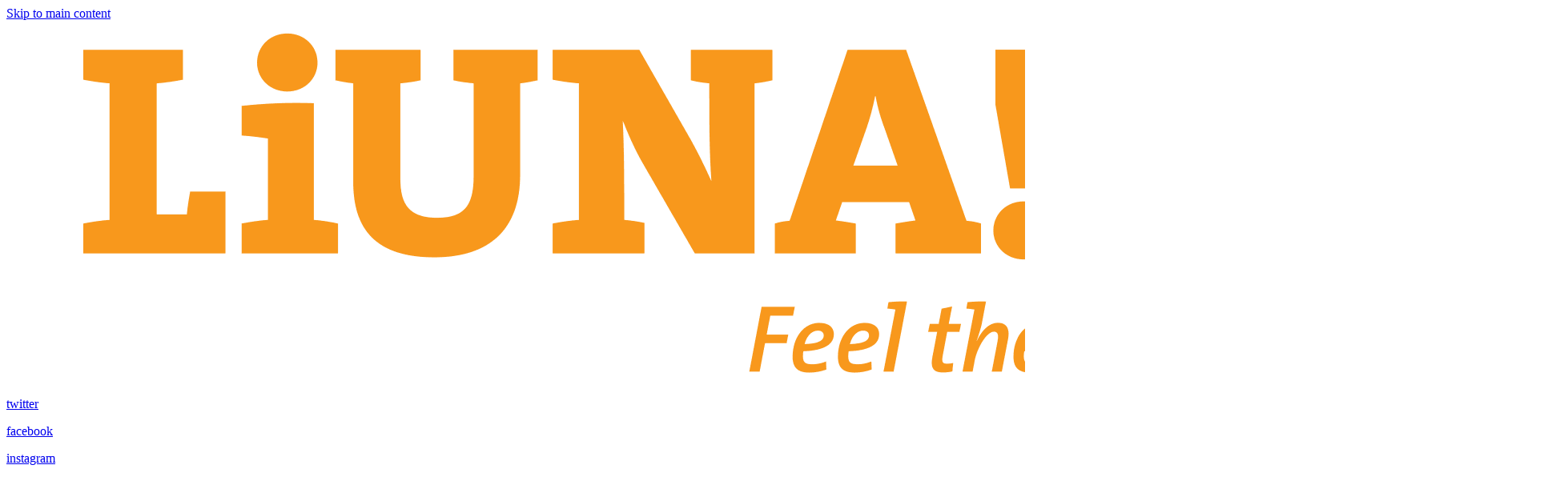

--- FILE ---
content_type: text/html; charset=utf-8
request_url: https://www.liuna955.com/scholarships
body_size: 21430
content:
<!DOCTYPE html>
<html lang="en" class="no-flex-animated cb-elements-animated g-swapfonts fp-html">
<head>
<meta name="viewport" content="width=device-width, initial-scale=1.0, maximum-scale=1.0, user-scalable=0">
<link rel="shortcut icon" href="https://d3ciwvs59ifrt8.cloudfront.net/4e6226e6-e7fe-4444-a953-cbc9cd0b20ab/ed30513c-3f85-4e67-8740-dbbbcf8a796c.png">
<link rel="alternate" type="application/rss+xml" title="RSS feed for Blog" href="https://www.liuna955.com/blog/rss/feeds">
<title>Scholarships | 955 Contractor Partnerships - LIUNA - Local 955</title>
<link rel="canonical" href="https://www.liuna955.com/scholarships">
<link rel="preconnect" href="https://d25bp99q88v7sv.cloudfront.net">
<link rel="preconnect" href="https://d3ciwvs59ifrt8.cloudfront.net">
<link rel="preconnect" href="https://d2aw2judqbexqn.cloudfront.net">
<link rel="preconnect" href="https://use.typekit.com">
<link rel="dns-prefetch" href="https://websiteoutputapi.mopro.com">
<link rel="preload" href="https://d25bp99q88v7sv.cloudfront.net/0valez8psitwndm/wo/_css/modular/fonts/fontawesome-webfont.woff2?v=4.7.0" as="font" type="font/woff2" crossorigin="">
<link rel="preload" href="https://d2aw2judqbexqn.cloudfront.net/tk/kad3nxt.js" as="script">
<meta property="fb:app_id" content="357097134310266">
<meta name="twitter:card" content="summary_large_image">
<meta property="og:title" content="Scholarships | 955 Contractor Partnerships | LIUNA - Local 955">
<meta property="og:description" content="Laborers-Employers Cooperation and Education Trust is offering full tuition reimbursement to qualifying laborers wishing to proceed with their education through St. Louis Community College. ">
<meta property="og:image" content="">
<meta property="og:type" content="website">
<meta property="og:url" content="https://www.liuna955.com/scholarships">
<meta name="description" content="Laborers-Employers Cooperation and Education Trust is offering full tuition reimbursement to qualifying laborers wishing to proceed with their education through St. Louis Community College. ">
<link href="//d25bp99q88v7sv.cloudfront.net/p-css/b14756a7-d394-4588-83b3-bbddeff486b5.css?bust=20250611135447999" rel="stylesheet" type="text/css">
<link href="https://d25bp99q88v7sv.cloudfront.net/0valez8psitwndm/flexblocks/css/custom-flex-dccv2.css?bust=20250611135624983" rel="stylesheet" type="text/css">
<style type="text/css"></style>
<style type="text/css"></style>
<style type="text/css">:root{--partner-color-1:#3F2AB2;--partner-color-2:#C253DD;--partner-color-3:#C253DD;--partner-color-4:#FFFFFF;--partner-color-5:#FFFFFF;--partner-color-6:#636363;--partner-color-7:#f9f9f9;--primary-color:#f8981c;--secondary-color:#000000;--primary-color-rgb:248,152,28;--secondary-color-rgb:0,0,0;--color-opacity:1;}</style>
<script type="text/javascript">window.host = {},host.login = "my.mopro.com";host.uikit = "d25bp99q88v7sv.cloudfront.net/0valez8psitwndm/uikit";host.builder = "create.mopro.com";host.builderstatic = "d25bp99q88v7sv.cloudfront.net/0valez8psitwndm/create";host.wo = {},host.wo.web = "create.mopro.com",host.wo.static = "d25bp99q88v7sv.cloudfront.net/0valez8psitwndm/wo";host.administration = {},host.administration.web = "administration.mopro.com",host.administration.static = "d25bp99q88v7sv.cloudfront.net/0valez8psitwndm/administration";host.old_builder = {},host.old_builder.web = "website.mopro.com",host.old_builder.static = "d25bp99q88v7sv.cloudfront.net/0valez8psitwndm/website",host.embed = {},host.embed.web = "embed.mopro.com";host.checkout = {},host.checkout.web = "selfcheckout.mopro.com",host.checkout.static = "selfcheckout.mopro.com/_static";host.smartbooker = "https://smartbooker.mopro.com";host.pulse = {},host.pulse.web = "pulse.mopro.com",host.pulse.static = "pulse.mopro.com/static";host.locale = {};host.locale.static = "d25bp99q88v7sv.cloudfront.net/localize/p";host.preview = "site.mopro.com";window.apiKey = {},apiKey.Google = "AIzaSyBinXhX5UPFiOaL-Cq1JvUxZe4sujPy7W4",apiKey.Bitly = "R_7b8b52174ee449c5ba2777e589cbf8f5",apiKey.Recaptcha = "",apiKey.Segment = "N3lCJIJMfuUmGIgrRHxoVxDxp6rBglT2";apiKey.IPInfo = "d4b1c52d60777c";window.cred = {},cred.bitly = "mobit5";window.url = {},url.getService = {},url.getService.administration = "https://administrationapi.mopro.com/Administration.svc";url.getService.appsetting = "https://appsettingapi.mopro.com/AppSetting.svc";url.getService.checkout = "https://checkoutapi.mopro.com/Checkout.svc";url.getService.dashboard = "https://contentdelieveryapi.mopro.com/ContentDelivery.svc";url.getService.builder = "https://builderapi.mopro.com/Builder.svc";url.getService.websiteoutput = "https://websiteoutputapi.mopro.com/WebsiteOutput.svc";url.setService = "https://coreapi.mopro.com/Core.svc";url.bitly = "https://api-ssl.bitly.com/v3/shorten";url.api = {},url.api.ecommerce = "https://ecommerceapi.mopro.com/api/v1";url.api.oauth = "https://oauthapi.mopro.com/api";url.api.rewards = "https://rewardapi.mopro.com/api/v1";url.api.idx = "https://idxapi.cml.ai/api/v1";url.api.socialpublisher = "https://socialapi.mopro.com/api/v1";url.api.revisionintake = "https://pulseapi.mopro.com/api/v2";url.api.mopro = "https://api.mopro.com/api";window.app = {},app.lang = "en_US";window.CacheKey = "v580";window.config = {};config.isAdmin = "false";config.UserID = "00000000-0000-0000-0000-000000000000";config.AccessTokenID = "00000000-0000-0000-0000-000000000000";config.ProjectID = "652734e2-039a-405e-8049-52c1a2016e8f";config.SiteID = "42a201d1-7862-4eb9-9ea8-a09569ad6a3d";config.IsPublish = "1";config.Domain = "www.liuna955.com";window.flexjson = "{\"PreviousColorOverlay\":\"\",\"PreviousSecondColorOverlay\":\"\",\"RowWidth\":\"\",\"RowHeight\":\"\",\"SCRowCount\":\"\",\"Alignment\":1,\"HorizontalAlignment\":0,\"ForegroundImageThumbnailTypeID\":800,\"BackgroundImageThumbnailTypeID\":1500,\"ForegroundImagePositionTypeID\":11,\"GradiantDirection\":1,\"SVGGradiantDirection\":1,\"SVGPositioning\":11,\"SVGWidth\":1,\"SVGheight\":1,\"SVGRotation\":0,\"IsBlur\":0,\"IsContainerBGFixed\":0,\"BackgroundType\":\"\",\"PrimaryColorMappingType\":0,\"SecondaryColorMappingType\":0,\"SVGPrimaryColorMappingType\":0,\"SVGSecondaryColorMappingType\":0,\"SVGPrimaryColorOverlay\":\"\",\"SVGSecondColorOverlay\":\"\",\"ColorOverlay\":\"\",\"SecondColorOverlay\":\"\",\"PaddingTop\":0,\"PaddingBottom\":0,\"MobilePaddingTop\":0,\"MobilePaddingBottom\":0,\"ExtendedClass\":\"\",\"IsImported\":0,\"ContentAlignmentTypeID\":0,\"IsPaddingLocked\":0,\"HasNoSpanPadding\":0,\"IsMopadExempt\":0,\"AccentColor\":\"\",\"ColorTheoryExempt\":0,\"DoOverlayColorTheory\":0,\"ShowMainSvgBackground\":0,\"DoLockDecoration\":0,\"DoGrayscaleSVG\":0,\"BlockType\":0,\"BlockTypeDescription\":\"\",\"BlockContainerTypeDescription\":\"\",\"BlockCategory\":0,\"BlockCategoryDescription\":\"\",\"BlockSubCategory\":0,\"BlockDescription\":\"\",\"ItemCount\":0,\"IsLive\":0,\"IsComingSoon\":0,\"IsDisplayed\":0,\"CoverPhotoURL\":\"\",\"IsFlairHidden\":0,\"BlockPrimaryColor\":\"\",\"BlockSecondaryColor\":\"\",\"SlideInterval\":0,\"MuteSlider\":0,\"MobileBackgroundPhotoURL\":\"\",\"HideonEmbed\":0,\"HasAutoFlexPadding\":0,\"SetMobilePaddingZero\":0,\"IsHiddenDesktop\":0,\"IsHiddenMobile\":0,\"TagTypeID\":0,\"TagMappingID\":\"\",\"Keywords\":\"\",\"DisplayName\":\"\",\"AllowAI\":1,\"PaddingLeft\":0,\"PaddingRight\":0,\"ConfigPropertyJSON\":\"\",\"IsGlobalBlock\":0,\"IsMarginLocked\":0,\"MarginTop\":0,\"MarginRight\":0,\"MarginBottom\":0,\"MarginLeft\":0,\"ContentItemID\":null,\"SvgFileID\":\"00000000-0000-0000-0000-000000000000\",\"SvgFileURL\":\"\",\"CoverPhotoID\":\"00000000-0000-0000-0000-000000000000\",\"StylePackageID\":\"00000000-0000-0000-0000-000000000000\",\"MobileBackgroundPhotoID\":\"00000000-0000-0000-0000-000000000000\"}";window.IsGoogUA = 0;config.isAIEditor = false;config.isMobileDevice = false;</script>
<script type="text/javascript">window.SiteID = "42a201d1-7862-4eb9-9ea8-a09569ad6a3d";window.SitePageID = "b14756a7-d394-4588-83b3-bbddeff486b5";</script>
<script type="text/javascript" src="//d25bp99q88v7sv.cloudfront.net/0valez8psitwndm/uikit/_js/lib/require.js?b=v580"></script>
<script type="text/javascript" src="//d25bp99q88v7sv.cloudfront.net/0valez8psitwndm/wo/_js/app2.js?b=v580"></script>
<script type="text/javascript">require(["page"],function(p){});</script>
<script eb="" type="text/javascript">require(["https://d2aw2judqbexqn.cloudfront.net/tk/kad3nxt.js"],function(){try{Typekit.load({async:false});}catch(e){}});</script>
<meta name="google-site-verification" content="bNVP2lpMRFz9SsQoRfE-U152WRmjVrqlwevHV9-KNPA">


<script async="" src="https://www.googletagmanager.com/gtag/js?id=G-N88043406H"></script>
<script>
  window.dataLayer = window.dataLayer || [];
  function gtag(){dataLayer.push(arguments);}
  gtag('js', new Date());

  gtag('config', 'G-N88043406H');
</script>
</head>
<body class=" fp-body">
<div class="container-fluid is-loading">
<div id='sortHeader' role='banner' class='connectedSortable'><a href="#skiptomaincontent" class="skip-to-main-content-link fp-el"> <i class="fa fa-angle-double-down "></i> <span>Skip to main content</span> </a>

<div id="flex4d141509-42f2-41d2-95fe-fbc9a6c7b642" class="row row-block flexContainer min-padding flex-4d141509-42f2-41d2-95fe-fbc9a6c7b642 js-no-background-image lightColor s-color-#ffffff flex-fixed noBGC sp-microsoft has-headerv2-module edge-to-edge is-fixed edge-to-edge has-headerv2-module" data-cid="4d141509-42f2-41d2-95fe-fbc9a6c7b642">
    
	<div class="filter filter-color"></div>
	<div class="filter filter-svg"></div>
    <div class="design-item"><div class="design-item-inner"></div></div>
    
    
    <div id="ctl01_flexmultibg" class="flex-fixed-inner">
    </div>
    
    <div id="ctl01_flextint" class="tintWrap"></div>
	<div class="width-controller">
        
		        <div id="ctl01_rptFlexColumn_ctl00_column" class="col-md-12">
			        <form name="ctl00" method="post" action="./" id="ctl00">

<input name="ctl01$hdnSitePageID" type="hidden" id="ctl01_hdnSitePageID" class="fp-el">
    
    <div class="site-overlay"></div>
    
    
    <div id="ctl01_divHeaderV2" class="headerv2 vertical-align cascading-links component component-header header-fixed  noColor parent-s-color-#ffffff lightParentColor ct" data-navalign="right" data-isautospacing="0" data-sitepagemoduleid="a1919963-9ea0-4959-ae0e-d76fb4365077" data-spmid="a1919963-9ea0-4959-ae0e-d76fb4365077" data-sitepageid="373281c7-fd3f-410a-a884-df99208325f0" data-spid="a1919963-9ea0-4959-ae0e-d76fb4365077">
        <div class="notpillnavigation">
			
			
			<div id="ctl01_divSecondaryHeader" class="icon-row is-hidden">
    <div class="language-icon-wrap">
        <div class="col-xs-2 vcenter">
        </div>
        <div class="col-xs-push-1 col-xs-9 text-right vcenter">
<div id="ctl01_divHeaderIconTop" class="icons">
    
    
    
    
</div>
        </div>
    </div>
</div>

<div class="mobile-header">
    <div class="logo mobile-logo">
        <a href="//www.liuna955.com/" id="ctl01_lnkHeaderLogoMobile" class="fp-el">
<img id="imgHeaderLogoMobile" alt="Logo" class=" logo-mw" src="https://d3ciwvs59ifrt8.cloudfront.net/acedd57b-d4ec-4b42-90d8-c52ed17d2350/51e77cc9-b0ef-4b33-99ec-98c4857708f1.png" alt="Logo"></a>
    </div>
    <div class="pill-bars-wrap">
        <div id="ctl01_divHeaderMobileNav" class="pill-bars nav-toggle" data-nav="">
<div id="ctl01_divBarTop" class="bar top transition-black-bg ct"></div>
<div id="ctl01_divBarMiddle" class="bar middle transition-black-bg ct"></div>
<div id="ctl01_divBarBottom" class="bar bottom transition-black-bg ct"></div>
        </div>
    </div>
</div>
<div id="ctl01_HeaderWrap" class="header-wrap effect-onclick  noColor parent-s-color-#ffffff lightParentColor parent-s-color-#ffffff lightParentColor ct" style="display:none;" data-maxmenudisplay="0" data-headerlayouttype="LeftAlignLogo" data-ismenuonhover="0" data-headercolortheoryclass=" noColor parent-s-color-#ffffff lightParentColor ct" data-alternateheadercolortheoryclass=" noColor parent-s-color-#ffffff lightParentColor ct">
    <div id="ctl01_divHeaderLogo" class="logo logo-outer-container">
        <a href="//www.liuna955.com/" id="ctl01_lnkHeaderLogo" class="fp-el">
<img id="imgHeaderLogo" alt="Logo" data-resetlogo="0" data-altresetlogo="0" src="https://d3ciwvs59ifrt8.cloudfront.net/acedd57b-d4ec-4b42-90d8-c52ed17d2350/51e77cc9-b0ef-4b33-99ec-98c4857708f1.png" alt="Logo" style="width:200px !important;;margin-top:-12px!important;margin-left:0px!important;">
<img id="imgAlternateHeaderLogo" alt="Logo" class="alt-image" src="https://d3ciwvs59ifrt8.cloudfront.net/acedd57b-d4ec-4b42-90d8-c52ed17d2350/51e77cc9-b0ef-4b33-99ec-98c4857708f1.png" alt="Logo">
        </a>
    </div>
    <div id="divnaviconctas" class="nav-icons-ctas">
        <div class="mobile-icon-row">
<div id="ctl01_divHeaderIconsMobile" class="icons">
    
    
    
    
</div>
        </div>
        <div class="dropdown-layout-control">
<ul id="ctl01_ucMenuItems_ulNavMenus" role="navigation" aria-label="Main" class="js-smart-header-parentul header-item navigation wide-dropdown" projectid="652734e2-039a-405e-8049-52c1a2016e8f" sitepageid="373281c7-fd3f-410a-a884-df99208325f0" sitepagemoduleid="a1919963-9ea0-4959-ae0e-d76fb4365077">
    
<li class="js-smart-header-parentpageli fp-el">
    <a href="//www.liuna955.com/" id="ctl01_ucMenuItems_rptHeaderMenu_ctl00_lnkHeaderMenu" class="js-smart-header-parentpageli-anchor js-cf-header-menu-links js-sitepage-menu-link  is-selected fp-el" data-sitepageid="373281c7-fd3f-410a-a884-df99208325f0">Home</a>
    
        
</li>                            
        
<li class="js-smart-header-parentpageli fp-el">
    <a href="javascript: void(0);" id="ctl01_ucMenuItems_rptHeaderMenu_ctl01_lnkHeaderMenu" class="js-smart-header-parentpageli-anchor js-cf-header-menu-links js-sitepage-menu-link  has-dropdown-menu  noColor parent-s-color-#ffffff lightParentColor parent-s-color-#ffffff lightParentColor ct fp-el" data-sitepageid="765a6e05-c50b-4e13-bbb5-61b08b9cf281" role="button" aria-expanded="false">About</a>
    
        
    <ul id="ctl01_ucMenuItems_rptHeaderMenu_ctl01_ctl00_ulSubMenu" class="subnavigation darkColor ct">
        <li id="ctl01_ucMenuItems_rptHeaderMenu_ctl01_ctl00_rptSubMenu_ctl00_liSubMenu" class="js-subpage fp-el"><a href="//www.liuna955.com/about" id="ctl01_ucMenuItems_rptHeaderMenu_ctl01_ctl00_rptSubMenu_ctl00_lnkMenuItem" class="js-subpage-anchor js-cf-header-menu-links js-sitepage-menu-link  fp-el" data-sitepageid="db5ceb84-329c-4b50-89da-fea1e6879557">About</a></li>
        
    
        <li id="ctl01_ucMenuItems_rptHeaderMenu_ctl01_ctl00_rptSubMenu_ctl01_liSubMenu" class="js-subpage fp-el"><a href="//www.liuna955.com/newsletter" id="ctl01_ucMenuItems_rptHeaderMenu_ctl01_ctl00_rptSubMenu_ctl01_lnkMenuItem" class="js-subpage-anchor js-cf-header-menu-links js-sitepage-menu-link  fp-el" data-sitepageid="a2cd74cd-a34c-47d8-8328-b5e0a0fb3c55">Newsletter</a></li>
        
    
        <li id="ctl01_ucMenuItems_rptHeaderMenu_ctl01_ctl00_rptSubMenu_ctl02_liSubMenu" class="js-subpage fp-el"><a href="//www.liuna955.com/officers" id="ctl01_ucMenuItems_rptHeaderMenu_ctl01_ctl00_rptSubMenu_ctl02_lnkMenuItem" class="js-subpage-anchor js-cf-header-menu-links js-sitepage-menu-link  fp-el" data-sitepageid="2ad75226-31de-4b09-95f0-6b6b19ca848c">Officers</a></li>
        
    
</ul>                                
</li>                            
        
<li class="js-smart-header-parentpageli fp-el">
    <a href="//www.liuna955.com/public-employees" id="ctl01_ucMenuItems_rptHeaderMenu_ctl02_lnkHeaderMenu" class="js-smart-header-parentpageli-anchor js-cf-header-menu-links js-sitepage-menu-link  fp-el" data-sitepageid="674f1415-863c-4bde-9b35-ba833296618c">Public Employees</a>
    
        
</li>                            
        
<li class="js-smart-header-parentpageli fp-el">
    <a href="javascript: void(0);" id="ctl01_ucMenuItems_rptHeaderMenu_ctl03_lnkHeaderMenu" class="js-smart-header-parentpageli-anchor js-cf-header-menu-links js-sitepage-menu-link  has-dropdown-menu  noColor parent-s-color-#ffffff lightParentColor parent-s-color-#ffffff lightParentColor ct fp-el" data-sitepageid="1885a2f3-ab07-4fbf-be3d-31b87df6b2ed" role="button" aria-expanded="false">Members</a>
    
        
    <ul id="ctl01_ucMenuItems_rptHeaderMenu_ctl03_ctl00_ulSubMenu" class="subnavigation darkColor ct">
        <li id="ctl01_ucMenuItems_rptHeaderMenu_ctl03_ctl00_rptSubMenu_ctl00_liSubMenu" class="js-subpage fp-el"><a href="//www.liuna955.com/members" id="ctl01_ucMenuItems_rptHeaderMenu_ctl03_ctl00_rptSubMenu_ctl00_lnkMenuItem" class="js-subpage-anchor js-cf-header-menu-links js-sitepage-menu-link  fp-el" data-sitepageid="292dc2eb-1664-4f97-a064-60fe3c13ec8d">Members</a></li>
        
    
        <li id="ctl01_ucMenuItems_rptHeaderMenu_ctl03_ctl00_rptSubMenu_ctl01_liSubMenu" class="js-subpage fp-el"><a href="//www.liuna955.com/events" id="ctl01_ucMenuItems_rptHeaderMenu_ctl03_ctl00_rptSubMenu_ctl01_lnkMenuItem" class="js-subpage-anchor js-cf-header-menu-links js-sitepage-menu-link  fp-el" data-sitepageid="4c63197f-ede4-4ddd-86f6-44a11af313b5">Events</a></li>
        
    
        <li id="ctl01_ucMenuItems_rptHeaderMenu_ctl03_ctl00_rptSubMenu_ctl02_liSubMenu" class="js-subpage fp-el"><a href="//www.liuna955.com/member-dues" id="ctl01_ucMenuItems_rptHeaderMenu_ctl03_ctl00_rptSubMenu_ctl02_lnkMenuItem" class="js-subpage-anchor js-cf-header-menu-links js-sitepage-menu-link  fp-el" data-sitepageid="7a0d3d56-9605-4783-adea-0247aa98f632">Member Dues</a></li>
        
    
        <li id="ctl01_ucMenuItems_rptHeaderMenu_ctl03_ctl00_rptSubMenu_ctl03_liSubMenu" class="js-subpage fp-el"><a href="//www.liuna955.com/scholarships" id="ctl01_ucMenuItems_rptHeaderMenu_ctl03_ctl00_rptSubMenu_ctl03_lnkMenuItem" class="js-subpage-anchor js-cf-header-menu-links js-sitepage-menu-link  fp-el" data-sitepageid="b14756a7-d394-4588-83b3-bbddeff486b5">Scholarships</a></li>
        
    
</ul>                                
</li>                            
        
<li class="js-smart-header-parentpageli fp-el">
    <a href="//www.liuna955.com/benefits" id="ctl01_ucMenuItems_rptHeaderMenu_ctl04_lnkHeaderMenu" class="js-smart-header-parentpageli-anchor js-cf-header-menu-links js-sitepage-menu-link  fp-el" data-sitepageid="c674fd33-afb8-423c-9cd5-51be0a69b616">Benefits</a>
    
        
</li>                            
        
<li class="js-smart-header-parentpageli fp-el">
    <a href="//www.liuna955.com/training" id="ctl01_ucMenuItems_rptHeaderMenu_ctl05_lnkHeaderMenu" class="js-smart-header-parentpageli-anchor js-cf-header-menu-links js-sitepage-menu-link  fp-el" data-sitepageid="832585b4-8ede-48a3-8015-5fa4f9c0a0c5">Training</a>
    
        
</li>                            
        
<li class="js-smart-header-parentpageli fp-el">
    <a href="//www.liuna955.com/employment" id="ctl01_ucMenuItems_rptHeaderMenu_ctl06_lnkHeaderMenu" class="js-smart-header-parentpageli-anchor js-cf-header-menu-links js-sitepage-menu-link  fp-el" data-sitepageid="11a28e1b-b2b4-4e61-9a01-15e2555c57bb">Employment</a>
    
        
</li>                            
        
<li class="js-smart-header-parentpageli fp-el">
    <a href="//www.liuna955.com/vote" id="ctl01_ucMenuItems_rptHeaderMenu_ctl07_lnkHeaderMenu" class="js-smart-header-parentpageli-anchor js-cf-header-menu-links js-sitepage-menu-link  fp-el" data-sitepageid="b9b193d4-3836-40b4-942a-09b564afbcb9">Vote</a>
    
        
</li>                            
        
<li class="js-smart-header-parentpageli fp-el">
    <a href="//www.liuna955.com/news" id="ctl01_ucMenuItems_rptHeaderMenu_ctl08_lnkHeaderMenu" class="js-smart-header-parentpageli-anchor js-cf-header-menu-links js-sitepage-menu-link  fp-el" data-sitepageid="911dc63a-87df-4116-b833-c985f726cf8e">News</a>
    
        
</li>                            
        
<li class="js-smart-header-parentpageli fp-el">
    <a href="//www.liuna955.com/contact" id="ctl01_ucMenuItems_rptHeaderMenu_ctl09_lnkHeaderMenu" class="js-smart-header-parentpageli-anchor js-cf-header-menu-links js-sitepage-menu-link  fp-el" data-sitepageid="ceec3cc3-dbfa-4499-8dfd-2b964a86a857">Contact</a>
    
        
</li>                            
        
<li class="js-smart-header-parentpageli fp-el">
    <a href="//www.liuna955.com/espanol" id="ctl01_ucMenuItems_rptHeaderMenu_ctl10_lnkHeaderMenu" class="js-smart-header-parentpageli-anchor js-cf-header-menu-links js-sitepage-menu-link  fp-el" data-sitepageid="12919af9-5530-4990-8382-cea8528a08fa">Espanol</a>
    
        
</li>                            
        
    <li id="liHeaderMore" class="more-links is-hidden fp-el">
        <div id="divHeaderMore" class="has-dropdown-menu">
<a class="more-text js-cf-header-menu-links fp-el">More
    <div class="pill-bars more-toggle">
        <div class="bar top"></div>
        <div class="bar middle"></div>
        <div class="bar bottom"></div>
    </div>
</a>
<ul id="ctl01_ucMenuItems_ulHeaderMore" class="subnavigation darkColor ct">
    <div class="sliding-nav">
        <div class="li-wrap">
        <li id="ctl01_ucMenuItems_rptHeaderMenuMore_ctl00_liHeaderMenuMore" class="page-main fp-el"> 
<a href="//www.liuna955.com/" id="ctl01_ucMenuItems_rptHeaderMenuMore_ctl00_lnkHeaderMenuMore" class="js-cf-header-menu-links js-sitepage-menu-link  is-selected fp-el" data-sitepageid="373281c7-fd3f-410a-a884-df99208325f0">Home</a>    
<ul id="ctl01_ucMenuItems_rptHeaderMenuMore_ctl00_ulSubMenuMore" class="more-links-nav subpages-less">
    <li class="go-back subpage-back fp-el"><a class="header-fa fa-angle-left js-goback js-cf-header-menu-links fp-el"></a></li>
    
</ul>
        </li>
    
        <li id="ctl01_ucMenuItems_rptHeaderMenuMore_ctl01_liHeaderMenuMore" class="page-main has-dropdown fp-el"> 
<a id="ctl01_ucMenuItems_rptHeaderMenuMore_ctl01_lnkHeaderMenuMore" class="js-cf-header-menu-links js-sitepage-menu-link  fp-el" data-sitepageid="765a6e05-c50b-4e13-bbb5-61b08b9cf281">About</a>    
<ul id="ctl01_ucMenuItems_rptHeaderMenuMore_ctl01_ulSubMenuMore" class="more-links-nav subpages-less">
    <li class="go-back subpage-back fp-el"><a class="header-fa fa-angle-left js-goback js-cf-header-menu-links fp-el"></a></li>
    
<li id="ctl01_ucMenuItems_rptHeaderMenuMore_ctl01_rptSubMenuMore_ctl00_liSubPgeMenuMore" class="page-sub fp-el"><a href="//www.liuna955.com/about" id="ctl01_ucMenuItems_rptHeaderMenuMore_ctl01_rptSubMenuMore_ctl00_lnkSubMenuMore" class="js-cf-header-menu-links js-sitepage-menu-link  fp-el" data-sitepageid="db5ceb84-329c-4b50-89da-fea1e6879557">About</a>
    

    
    
    
    
</li>
        
<li id="ctl01_ucMenuItems_rptHeaderMenuMore_ctl01_rptSubMenuMore_ctl01_liSubPgeMenuMore" class="page-sub fp-el"><a href="//www.liuna955.com/newsletter" id="ctl01_ucMenuItems_rptHeaderMenuMore_ctl01_rptSubMenuMore_ctl01_lnkSubMenuMore" class="js-cf-header-menu-links js-sitepage-menu-link  fp-el" data-sitepageid="a2cd74cd-a34c-47d8-8328-b5e0a0fb3c55">Newsletter</a>
    

    
    
    
    
</li>
        
<li id="ctl01_ucMenuItems_rptHeaderMenuMore_ctl01_rptSubMenuMore_ctl02_liSubPgeMenuMore" class="page-sub fp-el"><a href="//www.liuna955.com/officers" id="ctl01_ucMenuItems_rptHeaderMenuMore_ctl01_rptSubMenuMore_ctl02_lnkSubMenuMore" class="js-cf-header-menu-links js-sitepage-menu-link  fp-el" data-sitepageid="2ad75226-31de-4b09-95f0-6b6b19ca848c">Officers</a>
    

    
    
    
    
</li>
        
</ul>
        </li>
    
        <li id="ctl01_ucMenuItems_rptHeaderMenuMore_ctl02_liHeaderMenuMore" class="page-main fp-el"> 
<a href="//www.liuna955.com/public-employees" id="ctl01_ucMenuItems_rptHeaderMenuMore_ctl02_lnkHeaderMenuMore" class="js-cf-header-menu-links js-sitepage-menu-link  fp-el" data-sitepageid="674f1415-863c-4bde-9b35-ba833296618c">Public Employees</a>    
<ul id="ctl01_ucMenuItems_rptHeaderMenuMore_ctl02_ulSubMenuMore" class="more-links-nav subpages-less">
    <li class="go-back subpage-back fp-el"><a class="header-fa fa-angle-left js-goback js-cf-header-menu-links fp-el"></a></li>
    
</ul>
        </li>
    
        <li id="ctl01_ucMenuItems_rptHeaderMenuMore_ctl03_liHeaderMenuMore" class="page-main has-dropdown fp-el"> 
<a id="ctl01_ucMenuItems_rptHeaderMenuMore_ctl03_lnkHeaderMenuMore" class="js-cf-header-menu-links js-sitepage-menu-link  fp-el" data-sitepageid="1885a2f3-ab07-4fbf-be3d-31b87df6b2ed">Members</a>    
<ul id="ctl01_ucMenuItems_rptHeaderMenuMore_ctl03_ulSubMenuMore" class="more-links-nav subpages-less">
    <li class="go-back subpage-back fp-el"><a class="header-fa fa-angle-left js-goback js-cf-header-menu-links fp-el"></a></li>
    
<li id="ctl01_ucMenuItems_rptHeaderMenuMore_ctl03_rptSubMenuMore_ctl00_liSubPgeMenuMore" class="page-sub fp-el"><a href="//www.liuna955.com/members" id="ctl01_ucMenuItems_rptHeaderMenuMore_ctl03_rptSubMenuMore_ctl00_lnkSubMenuMore" class="js-cf-header-menu-links js-sitepage-menu-link  fp-el" data-sitepageid="292dc2eb-1664-4f97-a064-60fe3c13ec8d">Members</a>
    

    
    
    
    
</li>
        
<li id="ctl01_ucMenuItems_rptHeaderMenuMore_ctl03_rptSubMenuMore_ctl01_liSubPgeMenuMore" class="page-sub fp-el"><a href="//www.liuna955.com/events" id="ctl01_ucMenuItems_rptHeaderMenuMore_ctl03_rptSubMenuMore_ctl01_lnkSubMenuMore" class="js-cf-header-menu-links js-sitepage-menu-link  fp-el" data-sitepageid="4c63197f-ede4-4ddd-86f6-44a11af313b5">Events</a>
    

    
    
    
    
</li>
        
<li id="ctl01_ucMenuItems_rptHeaderMenuMore_ctl03_rptSubMenuMore_ctl02_liSubPgeMenuMore" class="page-sub fp-el"><a href="//www.liuna955.com/member-dues" id="ctl01_ucMenuItems_rptHeaderMenuMore_ctl03_rptSubMenuMore_ctl02_lnkSubMenuMore" class="js-cf-header-menu-links js-sitepage-menu-link  fp-el" data-sitepageid="7a0d3d56-9605-4783-adea-0247aa98f632">Member Dues</a>
    

    
    
    
    
</li>
        
<li id="ctl01_ucMenuItems_rptHeaderMenuMore_ctl03_rptSubMenuMore_ctl03_liSubPgeMenuMore" class="page-sub fp-el"><a href="//www.liuna955.com/scholarships" id="ctl01_ucMenuItems_rptHeaderMenuMore_ctl03_rptSubMenuMore_ctl03_lnkSubMenuMore" class="js-cf-header-menu-links js-sitepage-menu-link  fp-el" data-sitepageid="b14756a7-d394-4588-83b3-bbddeff486b5">Scholarships</a>
    

    
    
    
    
</li>
        
</ul>
        </li>
    
        <li id="ctl01_ucMenuItems_rptHeaderMenuMore_ctl04_liHeaderMenuMore" class="page-main fp-el"> 
<a href="//www.liuna955.com/benefits" id="ctl01_ucMenuItems_rptHeaderMenuMore_ctl04_lnkHeaderMenuMore" class="js-cf-header-menu-links js-sitepage-menu-link  fp-el" data-sitepageid="c674fd33-afb8-423c-9cd5-51be0a69b616">Benefits</a>    
<ul id="ctl01_ucMenuItems_rptHeaderMenuMore_ctl04_ulSubMenuMore" class="more-links-nav subpages-less">
    <li class="go-back subpage-back fp-el"><a class="header-fa fa-angle-left js-goback js-cf-header-menu-links fp-el"></a></li>
    
</ul>
        </li>
    
        <li id="ctl01_ucMenuItems_rptHeaderMenuMore_ctl05_liHeaderMenuMore" class="page-main fp-el"> 
<a href="//www.liuna955.com/training" id="ctl01_ucMenuItems_rptHeaderMenuMore_ctl05_lnkHeaderMenuMore" class="js-cf-header-menu-links js-sitepage-menu-link  fp-el" data-sitepageid="832585b4-8ede-48a3-8015-5fa4f9c0a0c5">Training</a>    
<ul id="ctl01_ucMenuItems_rptHeaderMenuMore_ctl05_ulSubMenuMore" class="more-links-nav subpages-less">
    <li class="go-back subpage-back fp-el"><a class="header-fa fa-angle-left js-goback js-cf-header-menu-links fp-el"></a></li>
    
</ul>
        </li>
    
        <li id="ctl01_ucMenuItems_rptHeaderMenuMore_ctl06_liHeaderMenuMore" class="page-main fp-el"> 
<a href="//www.liuna955.com/employment" id="ctl01_ucMenuItems_rptHeaderMenuMore_ctl06_lnkHeaderMenuMore" class="js-cf-header-menu-links js-sitepage-menu-link  fp-el" data-sitepageid="11a28e1b-b2b4-4e61-9a01-15e2555c57bb">Employment</a>    
<ul id="ctl01_ucMenuItems_rptHeaderMenuMore_ctl06_ulSubMenuMore" class="more-links-nav subpages-less">
    <li class="go-back subpage-back fp-el"><a class="header-fa fa-angle-left js-goback js-cf-header-menu-links fp-el"></a></li>
    
</ul>
        </li>
    
        <li id="ctl01_ucMenuItems_rptHeaderMenuMore_ctl07_liHeaderMenuMore" class="page-main fp-el"> 
<a href="//www.liuna955.com/vote" id="ctl01_ucMenuItems_rptHeaderMenuMore_ctl07_lnkHeaderMenuMore" class="js-cf-header-menu-links js-sitepage-menu-link  fp-el" data-sitepageid="b9b193d4-3836-40b4-942a-09b564afbcb9">Vote</a>    
<ul id="ctl01_ucMenuItems_rptHeaderMenuMore_ctl07_ulSubMenuMore" class="more-links-nav subpages-less">
    <li class="go-back subpage-back fp-el"><a class="header-fa fa-angle-left js-goback js-cf-header-menu-links fp-el"></a></li>
    
</ul>
        </li>
    
        <li id="ctl01_ucMenuItems_rptHeaderMenuMore_ctl08_liHeaderMenuMore" class="page-main fp-el"> 
<a href="//www.liuna955.com/news" id="ctl01_ucMenuItems_rptHeaderMenuMore_ctl08_lnkHeaderMenuMore" class="js-cf-header-menu-links js-sitepage-menu-link  fp-el" data-sitepageid="911dc63a-87df-4116-b833-c985f726cf8e">News</a>    
<ul id="ctl01_ucMenuItems_rptHeaderMenuMore_ctl08_ulSubMenuMore" class="more-links-nav subpages-less">
    <li class="go-back subpage-back fp-el"><a class="header-fa fa-angle-left js-goback js-cf-header-menu-links fp-el"></a></li>
    
</ul>
        </li>
    
        <li id="ctl01_ucMenuItems_rptHeaderMenuMore_ctl09_liHeaderMenuMore" class="page-main fp-el"> 
<a href="//www.liuna955.com/contact" id="ctl01_ucMenuItems_rptHeaderMenuMore_ctl09_lnkHeaderMenuMore" class="js-cf-header-menu-links js-sitepage-menu-link  fp-el" data-sitepageid="ceec3cc3-dbfa-4499-8dfd-2b964a86a857">Contact</a>    
<ul id="ctl01_ucMenuItems_rptHeaderMenuMore_ctl09_ulSubMenuMore" class="more-links-nav subpages-less">
    <li class="go-back subpage-back fp-el"><a class="header-fa fa-angle-left js-goback js-cf-header-menu-links fp-el"></a></li>
    
</ul>
        </li>
    
        <li id="ctl01_ucMenuItems_rptHeaderMenuMore_ctl10_liHeaderMenuMore" class="page-main fp-el"> 
<a href="//www.liuna955.com/espanol" id="ctl01_ucMenuItems_rptHeaderMenuMore_ctl10_lnkHeaderMenuMore" class="js-cf-header-menu-links js-sitepage-menu-link  fp-el" data-sitepageid="12919af9-5530-4990-8382-cea8528a08fa">Espanol</a>    
<ul id="ctl01_ucMenuItems_rptHeaderMenuMore_ctl10_ulSubMenuMore" class="more-links-nav subpages-less">
    <li class="go-back subpage-back fp-el"><a class="header-fa fa-angle-left js-goback js-cf-header-menu-links fp-el"></a></li>
    
</ul>
        </li>
    
        </div>
    </div>
</ul>
        </div>
    </li>
</ul>
        </div>
        <div class="float-wrap">
<div id="ctl01_divHeaderIconsBottom" class="icons hide-mobile">
    
    
    
    
</div>
        </div>
    </div>
</div>
        </div>
    <style type="text/css" id="jsAlternateHeaderLogoStyle">.headerv2.alternate-header .logo a img{margin-top:-34px !important; margin-left:0px !important;width:250px !important;}</style></div>
    <style id="header_style_overwrite" type="text/css">.flexContainer .headerv2.i-logo-bg-primary .logo img {background:rgba(var(--primary-color-rgb),1) !important;background-color:rgba(var(--primary-color-rgb),1) !important;}.flexContainer .headerv2.i-logo-bg-secondary .logo img {background:transparent !important;background-color:transparent !important;}@media(min-width:980px) {.flexContainer .headerv2.alternate-header.i-logo-bg-alt-primary div:not(.pill-navigation) .logo img {background:rgba(var(--primary-color-rgb),1) !important;background-color:rgba(var(--primary-color-rgb),1) !important;}.flexContainer .headerv2.alternate-header.i-logo-bg-alt-secondary div:not(.pill-navigation) .logo img {background:transparent !important;background-color:transparent !important;}}.headerv2.i-menu-bg-primary .header-wrap {background:rgba(var(--primary-color-rgb),1) !important;background-color:rgba(var(--primary-color-rgb),1) !important;}@media(max-width:979px) {body .headerv2.i-menu-bg-primary .icon-row,body .headerv2.i-menu-bg-primary .mobile-header {background:rgba(var(--primary-color-rgb),1) !important;background-color:rgba(var(--primary-color-rgb),1) !important;}}.headerv2.i-menu-bg-secondary .header-wrap {background:transparent !important;background-color:transparent !important;}@media(max-width:979px) {body .headerv2.i-menu-bg-secondary .icon-row,body .headerv2.i-menu-bg-secondary .mobile-header {background:transparent !important;background-color:transparent !important;}}.headerv2.i-menu-dd-bg-primary .header-wrap .navigation .subnavigation {background:rgba(var(--primary-color-rgb),1) !important;background-color:rgba(var(--primary-color-rgb),1) !important;}.headerv2.i-menu-dd-bg-primary .header-location-wrap .subnavigation {background:rgba(var(--primary-color-rgb),1) !important;background-color:rgba(var(--primary-color-rgb),1) !important;}.headerv2.i-menu-dd-bg-primary .language .subnavigation {background:rgba(var(--primary-color-rgb),1) !important;background-color:rgba(var(--primary-color-rgb),1) !important;}.headerv2.i-menu-dd-bg-primary .pill-navigation .header-wrap.pillmenu>.navigation>.subnavigation {background:rgba(var(--primary-color-rgb),1) !important;background-color:rgba(var(--primary-color-rgb),1) !important;}@media(max-width:979px) {body .headerv2.i-menu-dd-bg-primary .header-wrap .navigation .subnavigation,.header-expanded .headerv2.i-menu-dd-bg-primary .header-wrap {background:rgba(var(--primary-color-rgb),1) !important;background-color:rgba(var(--primary-color-rgb),1) !important;}}.headerv2.i-menu-dd-bg-secondary .header-wrap .navigation .subnavigation {background:transparent !important;background-color:transparent !important;}.headerv2.i-menu-dd-bg-secondary .header-location-wrap .subnavigation {background:transparent !important;background-color:transparent !important;}.headerv2.i-menu-dd-bg-secondary .language .subnavigation {background:transparent !important;background-color:transparent !important;}.headerv2.i-menu-dd-bg-secondary .pill-navigation .header-wrap.pillmenu>.navigation>.subnavigation {background:transparent !important;background-color:transparent !important;}@media(max-width:979px) {body .headerv2.i-menu-dd-bg-secondary .header-wrap .navigation .subnavigation,.header-expanded .headerv2.i-menu-dd-bg-secondary .header-wrap {background:transparent !important;background-color:transparent !important;}}.headerv2.i-menu-item-primary .header-wrap .navigation>li a {color:rgba(var(--primary-color-rgb),1) !important;}.headerv2.i-menu-item-primary .icon-wrap .header-fa {color:rgba(var(--primary-color-rgb),1) !important;}.headerv2.i-menu-item-primary .pill-navigation .header-wrap i.fa-times {color:rgba(var(--primary-color-rgb),1) !important;}.headerv2.i-menu-item-primary .pill-navigation .header-wrap .menu-nav>li a {color:rgba(var(--primary-color-rgb),1) !important;}.headerv2.i-menu-item-primary .notpillnavigation a .pill-bars .bar {background-color:rgba(var(--primary-color-rgb),1) !important;}.headerv2.i-menu-item-primary .language>a {color:rgba(var(--primary-color-rgb),1) !important;}.headerv2.i-menu-item-secondary .header-wrap .navigation>li a {color:transparent !important;}.headerv2.i-menu-item-secondary .icon-wrap .header-fa {color:transparent !important;}.headerv2.i-menu-item-secondary .pill-navigation .header-wrap i.fa-times {color:transparent !important;}.headerv2.i-menu-item-secondary .pill-navigation .header-wrap .menu-nav>li a {color:transparent !important;}.headerv2.i-menu-item-secondary .notpillnavigation a .pill-bars .bar {background-color:transparent !important;}.headerv2.i-menu-item-secondary .language>a {color:transparent !important;}.headerv2.i-menu-item-hover-primary .header-wrap .navigation>li a:hover {color:rgba(var(--primary-color-rgb),1) !important;}.headerv2.i-menu-item-hover-primary .header-wrap .navigation>li a:active:not(:hover),.headerv2.i-menu-item-hover-primary .header-wrap .navigation>li a.active:not(:hover),.headerv2.i-menu-item-hover-primary .header-wrap .navigation>li a.is-selected:not(:hover) {color:rgba(var(--primary-color-rgb),1) !important;}.headerv2.i-menu-item-hover-primary .icon-wrap .header-fa:hover {color:rgba(var(--primary-color-rgb),1) !important;}.headerv2.i-menu-item-hover-primary .pill-navigation .header-wrap i.fa-times:hover {color:rgba(var(--primary-color-rgb),1) !important;}.headerv2.i-menu-item-hover-primary .pill-navigation .header-wrap .menu-nav>li a:hover {color:rgba(var(--primary-color-rgb),1) !important;}.headerv2.i-menu-item-hover-primary .pill-navigation .header-wrap .menu-nav>li a:active:not(:hover),.headerv2.i-menu-item-hover-primary .pill-navigation .header-wrap .menu-nav>li a.active:not(:hover),.headerv2.i-menu-item-hover-primary .pill-navigation .header-wrap .menu-nav>li a.is-selected:not(:hover) {color:rgba(var(--primary-color-rgb),1) !important;}.headerv2.i-menu-item-hover-primary .header-wrap .navigation>li a:active .pill-bars .bar,.headerv2.i-menu-item-hover-primary .header-wrap .navigation>li a.active .pill-bars .bar {background-color:rgba(var(--primary-color-rgb),1) !important;}.headerv2.i-menu-item-hover-primary .notpillnavigation a:hover .pill-bars .bar {background-color:rgba(var(--primary-color-rgb),1) !important;}.headerv2.i-menu-item-hover-secondary .header-wrap .navigation>li a:hover {color:transparent !important;}.headerv2.i-menu-item-hover-secondary .header-wrap .navigation>li a:active:not(:hover),.headerv2.i-menu-item-hover-secondary .header-wrap .navigation>li a.active:not(:hover),.headerv2.i-menu-item-hover-secondary .header-wrap .navigation>li a.is-selected:not(:hover) {color:transparent !important;}.headerv2.i-menu-item-hover-secondary .icon-wrap .header-fa:hover {color:transparent !important;}.headerv2.i-menu-item-hover-secondary .pill-navigation .header-wrap i.fa-times:hover {color:transparent !important;}.headerv2.i-menu-item-hover-secondary .pill-navigation .header-wrap .menu-nav>li a:hover {color:transparent !important;}.headerv2.i-menu-item-hover-secondary .pill-navigation .header-wrap .menu-nav>li a:active:not(:hover),.headerv2.i-menu-item-hover-secondary .pill-navigation .header-wrap .menu-nav>li a.active:not(:hover),.headerv2.i-menu-item-hover-secondary .pill-navigation .header-wrap .menu-nav>li a.is-selected:not(:hover) {color:transparent !important;}.headerv2.i-menu-item-hover-secondary .header-wrap .navigation>li a:active .pill-bars .bar,.headerv2.i-menu-item-hover-secondary .header-wrap .navigation>li a.active .pill-bars .bar {background-color:transparent !important;}.headerv2.i-menu-item-hover-secondary .notpillnavigation a:hover .pill-bars .bar {background-color:transparent !important;}@media(min-width:980px) {.headerv2.i-menu-scroll-bg-primary.alternate-header .header-wrap {background:rgba(var(--primary-color-rgb),1) !important;background-color:rgba(var(--primary-color-rgb),1) !important;}}@media(min-width:980px) {.headerv2.i-menu-scroll-bg-secondary.alternate-header .header-wrap {background:transparent !important;background-color:transparent !important;}}@media(min-width:980px) {.headerv2.i-menu-scroll-item-primary.alternate-header .notpillnavigation .header-wrap .navigation>li a {color:rgba(var(--primary-color-rgb),1) !important;}}@media(min-width:980px) {.headerv2.i-menu-scroll-item-primary.alternate-header .notpillnavigation a .pill-bars .bar {background-color:rgba(var(--primary-color-rgb),1) !important;}}@media(min-width:980px) {.headerv2.i-menu-scroll-item-primary.alternate-header .notpillnavigation .icon-wrap .header-fa {color:rgba(var(--primary-color-rgb),1) !important;}}.headerv2.i-menu-scroll-item-primary.alternate-header .language>a {color:rgba(var(--primary-color-rgb),1) !important;}@media(min-width:980px) {.headerv2.i-menu-scroll-item-secondary.alternate-header .notpillnavigation .header-wrap .navigation>li a {color:transparent !important;}}@media(min-width:980px) {.headerv2.i-menu-scroll-item-secondary.alternate-header .notpillnavigation a .pill-bars .bar {background-color:transparent !important;}}@media(min-width:980px) {.headerv2.i-menu-scroll-item-secondary.alternate-header .notpillnavigation .icon-wrap .header-fa {color:transparent !important;}}.headerv2.i-menu-scroll-item-secondary.alternate-header .language>a {color:transparent !important;}@media(min-width:980px) {.headerv2i-menu-scroll-item-hover-primary.alternate-header .notpillnavigation .header-wrap .navigation>li a:hover {color:rgba(var(--primary-color-rgb),1) !important;}}@media(min-width:980px) {.headerv2.i-menu-scroll-item-hover-primary.alternate-header .notpillnavigation .header-wrap .navigation>li a.is-selected:not(:hover),.headerv2.i-menu-scroll-item-hover-primary.alternate-header .notpillnavigation .header-wrap .navigation>li a.active:not(:hover),.headerv2.i-menu-scroll-item-hover-primary.alternate-header .notpillnavigation .header-wrap .navigation>li a:active:not(:hover) {color:rgba(var(--primary-color-rgb),1) !important;}}@media(min-width:980px) {.headerv2.i-menu-scroll-item-hover-primary.alternate-header .notpillnavigation a:hover .pill-bars .bar {background-color:rgba(var(--primary-color-rgb),1) !important;}}@media(min-width:980px) {.headerv2.i-menu-scroll-item-hover-primary.alternate-header .notpillnavigation .icon-wrap .header-fa:hover {color:rgba(var(--primary-color-rgb),1) !important;}}@media(min-width:980px) {.headerv2.i-menu-scroll-item-hover-secondary.alternate-header .notpillnavigation .header-wrap .navigation>li a:hover {color:transparent !important;}}@media(min-width:980px) {.headerv2.i-menu-scroll-item-hover-secondary.alternate-header .notpillnavigation .header-wrap .navigation>li a.is-selected:not(:hover),.headerv2.i-menu-scroll-item-hover-secondary.alternate-header .notpillnavigation .header-wrap .navigation>li a.active:not(:hover),.headerv2.i-menu-scroll-item-hover-secondary.alternate-header .notpillnavigation .header-wrap .navigation>li a:active:not(:hover) {color:transparent !important;}}@media(min-width:980px) {.headerv2.i-menu-scroll-item-hover-secondary.alternate-header .notpillnavigation a:hover .pill-bars .bar {background-color:transparent !important;}}@media(min-width:980px) {.headerv2.i-menu-scroll-item-hover-secondary.alternate-header .notpillnavigation .icon-wrap .header-fa:hover {color:transparent !important;}}</style>
    <script type="application/json" id="thedata"></script>
    <script type="text/javascript" id="thescript">
        window._headerv2;
        require(["headerlayout1"], function (headerv2) {
_headerv2 = new headerv2({
    ProjectID:  "652734e2-039a-405e-8049-52c1a2016e8f",
MaxMenuDisplay: 0,
StoreID: "e2ee01ac-1a4e-4a31-8afc-7ca8735d6c3b",
IsPublish:  1,
UserID:  "00000000-0000-0000-0000-000000000000",
IndustryTypeID:  1062,
IsIDXEnabled: 0,
HeaderColorTheoryClass: " noColor parent-s-color-#ffffff lightParentColor ct",
AlternateheaderColorTheoryClass: " noColor parent-s-color-#ffffff lightParentColor ct",
SitePageUrls:  "" ,
ShoppingCartJSURL:"",
AuthClientID:"8829e8c4-f558-432a-9065-8c1840fdf82a",
IsUserLogged:false,
IsLoyalityRewardsEnabled:0,
IsMenuOnHover:"0",
HeaderContentItemID: "2b394f13-7c0b-4d92-84d9-75ade089d39d",
IsResetLogoRequired: "0",
IsResizeLogoOnScroll: "1"
});
        });
    </script>
<form name="ctl00" method="post" action="./" id="ctl00">

<div id="ctl01_SocialProfileContainer" class="SocialProfileContainer mod-socialprofile component-socialprofile hide" data-sitepagemoduleid="f6a19492-fca0-40d0-bc11-71ac0af092fc" data-spmid="f6a19492-fca0-40d0-bc11-71ac0af092fc" data-moduletemplateid="cbd90ac7-b405-4c15-ac69-0731852abc5e">    
    <div id="ctl01_divSocialProfile" class="social-icons social-profile fade-in-sp z-page-detached socialprofile-layout-1 mod-socialprofile-f6a19492-fca0-40d0-bc11-71ac0af092fc rightfixedsocial no-label fp-el">
        
        
        
        
        
        
        
        
        
        
        
        
        
        
        
        
        
         
    <a href="https://twitter.com/LiUNALocal955" id="ctl01_aTwitter" target="_blank" class="btnsocialprofile fp-el" title="Twitter">
<div class="icon-wrap for-twitter">
    <p class="fa fa651-x-twitter fp-el" title="Twitter">
        <span class="s-lbl fp-el">twitter</span>
    </p>
</div>
        </a><a href="https://www.facebook.com/LiUNA955/" id="ctl01_aFacebook" target="_blank" class="btnsocialprofile fp-el" title="Facebook">
<div class="icon-wrap for-facebook">
    <p class="fa fa-facebook fp-el" title="Facebook">
        <span class="s-lbl fp-el">facebook</span>
    </p>
</div>
        </a><a href="https://www.instagram.com/liuna955/" id="ctl01_aInstagram" target="_blank" class="btnsocialprofile fp-el" title="Instagram">
<div class="icon-wrap for-instagram">         
           
    <p class="fa fa-instagram fp-el" title="Instagram">
        <span class="s-lbl fp-el">instagram</span>
    </p>
    
</div>
        </a></div>
    
    
    <script type="text/javascript">
        require(["jquery", "socialprofilev1"], function ($, SocialProfileV1) {
new SocialProfileV1({
    SocialCounts: "3",
PositionFromTop: "",
MobileDevice: "False",
ScrollType: "1"
        }).render();
    });
</script>
</div>

		        </div>
	</div>
    
    <style type="text/css" id="jsContainerSVGStyle"></style>
    <style type="text/css" class="js-ContainerTintWrapStyle">.flex-4d141509-42f2-41d2-95fe-fbc9a6c7b642 .tintWrap{background:rgba(255, 255, 255, 1);}</style>
    <style type="text/css" id="jsContainerStyle">.flex-4d141509-42f2-41d2-95fe-fbc9a6c7b642{padding-top:0px;padding-bottom:0px;}.flex-4d141509-42f2-41d2-95fe-fbc9a6c7b642 .width-controller{width:100%;}</style>
    
    <style type="text/css" id="jsContainerPadding_4d141509-42f2-41d2-95fe-fbc9a6c7b642">@media only screen and (max-width: 768px) {.flex-4d141509-42f2-41d2-95fe-fbc9a6c7b642{padding-top:0px;padding-bottom:0px;}}</style>
    
    <script type="application/json" class="container-data"></script>
</div>
</div><div id='sortMain' class='connectedSortable' role='main'>

<div id="flex202b289a-1e60-425e-b7db-e2a29c124324" class="row row-block flexContainer flex-202b289a-1e60-425e-b7db-e2a29c124324 js-no-background-image darkColor s-color-#003f72 flex-fixed noBGC sp-0-master" data-cid="202b289a-1e60-425e-b7db-e2a29c124324">
    
	<div class="filter filter-color"></div>
	<div class="filter filter-svg"></div>
    <div class="design-item"><div class="design-item-inner"></div></div>
    
    
    <div id="ctl01_flexmultibg" class="flex-fixed-inner">
    </div>
    
    <div id="ctl01_flextint" class="tintWrap"></div>
	<div class="width-controller">
        
		        <div id="ctl01_rptFlexColumn_ctl00_column" class="col-md-12">
			        

<style type="text/css">
    .hasReadMoreLess.js-truncated-text.js-p-elediv > p:last-of-type, .hasReadMoreLess.js-aieditor-title.js-paragraph > p:last-of-type {
        display: inline;
    }
</style>
<div id="ctl01_modCustomBlock" class=" component component-custom-block  mod_customblock-0e5d2587-fecd-445e-944d-d1a5157a2b12 custom-block-c3-layout" data-aieditor="False" data-sitepagemoduleid="0e5d2587-fecd-445e-944d-d1a5157a2b12" data-moduletemplateid="36a53f74-7f74-4c6e-afbd-9e71c7f744f4">
    <div class="row">
        
    <div id="ctl01_rptSpan_ctl00_span" class="ai-canvas__span js-parent-spanele blockspan_59c6a260-8703-4b5c-b2ce-71a29cac1e28 col-md-3 no-content" data-sitepageblockspanid="59c6a260-8703-4b5c-b2ce-71a29cac1e28" data-spansize="3">
        <div id="ctl01_rptSpan_ctl00_tintWrap" class="tint-wrap js-tint-wrap">
<div id="ctl01_rptSpan_ctl00_tintWrapColor" class="tint-wrap-color js-tint-wrap-color" style="width: 100%; height: 100%;"></div>
        </div>
        <div id="ctl01_rptSpan_ctl00_frameWrap" class="ai-canvas__frame js-frame-wrap">
<div class="ai-canvas__frame-inner js-frame-inner-wrap"></div>
        </div>
        
    
        
    </div>
    
    <div id="ctl01_rptSpan_ctl01_span" class="ai-canvas__span js-parent-spanele blockspan_f3490a86-fd86-4179-9391-c0851a448829 col-md-6 cb-va-top" data-sitepageblockspanid="f3490a86-fd86-4179-9391-c0851a448829" data-spansize="6">
        <div id="ctl01_rptSpan_ctl01_tintWrap" class="tint-wrap js-tint-wrap" style="left:0%;ColorOpacity:1;isSecondBGPrimaryorSecondary:;isSecondBGInheritGlobalColor:False;box-shadow:none;top:0%;isFirstBGInheritGlobalColor:False;isFirstBGPrimaryorSecondary:;SecondaryColorOpacity:1;">
<div id="ctl01_rptSpan_ctl01_tintWrapColor" class="tint-wrap-color js-tint-wrap-color" style="width: 100%; height: 100%;"></div>
        </div>
        <div id="ctl01_rptSpan_ctl01_frameWrap" class="ai-canvas__frame js-frame-wrap" style="left:0%;width:100%;ColorOpacity:1;isBGPrimaryorSecondary:;height:100%;top:0%;frametypecodeid:0;background-color:;isBGInheritGlobalColor:False;box-shadow:none;">
<div class="ai-canvas__frame-inner js-frame-inner-wrap"></div>
        </div>
        <div class="row js-group-row fyi-row" groupid="61ddc9ae-b8ac-4b44-a02e-01a06615dfed"><div id="ctl01_rptSpan_ctl01_divgroup_61ddc9ae-b8ac-4b44-a02e-01a06615dfed" class="col-md-12 js-group-col-xs"><h1 id="ctl01_rptSpan_ctl01_h1Text" class="fp-el js-cb-text js-cb-element js-item" data-spbsid="5cf0be1f-4a4c-4370-861f-eb5efc069adc" data-elementtype="text" style="text-shadow:none;left:0%;margin-top:0%;width:100%;" data-seqno="1" class="fp-el"><div style="text-align: center;"><span style="color: rgb(248, 152, 28); letter-spacing: 0px;">SCHOLARSHIPS&nbsp;</span></div></h1></div></div>
    
        
    </div>
    
    <div id="ctl01_rptSpan_ctl02_span" class="ai-canvas__span js-parent-spanele blockspan_9e56dcb5-07fd-43af-854f-d7fb7c132d21 col-md-3 no-content" data-sitepageblockspanid="9e56dcb5-07fd-43af-854f-d7fb7c132d21" data-spansize="3">
        <div id="ctl01_rptSpan_ctl02_tintWrap" class="tint-wrap js-tint-wrap">
<div id="ctl01_rptSpan_ctl02_tintWrapColor" class="tint-wrap-color js-tint-wrap-color" style="width: 100%; height: 100%;"></div>
        </div>
        <div id="ctl01_rptSpan_ctl02_frameWrap" class="ai-canvas__frame js-frame-wrap">
<div class="ai-canvas__frame-inner js-frame-inner-wrap"></div>
        </div>
        
    
        
    </div>
    
    </div>
    
    <div class="row">
        <div id="ctl01_dummySpanDiv">
<div id="ctl01_dummyDivWrapper" class="row">
    <div class="col-xs-12">
        
    </div>
</div>
        </div>
    </div>
    
</div>
<script type="text/javascript" lang="javascript">
    require(["customblockv1"], function (CustomBlockV1) {
        var CustomBlockV1 = new CustomBlockV1({
SitePageModuleID: "0e5d2587-fecd-445e-944d-d1a5157a2b12",
IsPublish: 0,
itemCollection: "",
SitePageBlockID: "",
priColor: "#f8981c",
secColor: ""
});
    });
</script>

		        </div>
	</div>
    
    <style type="text/css" id="jsContainerSVGStyle"></style>
    <style type="text/css" class="js-ContainerTintWrapStyle">.flex-202b289a-1e60-425e-b7db-e2a29c124324 .tintWrap{background:rgba(0, 63, 114, 1);}</style>
    <style type="text/css" id="jsContainerStyle">.flex-202b289a-1e60-425e-b7db-e2a29c124324{padding-top:155px;padding-bottom:35px;}.flex-202b289a-1e60-425e-b7db-e2a29c124324 .width-controller{max-width:100%;}</style>
    
    <style type="text/css" id="jsContainerPadding_202b289a-1e60-425e-b7db-e2a29c124324">@media only screen and (max-width: 768px) {.flex-202b289a-1e60-425e-b7db-e2a29c124324{padding-top:38px;padding-bottom:8px;}}</style>
    
    <script type="application/json" class="container-data"></script>
</div>


<div id="flex22876ae2-f508-4066-984f-f57ed5489fe5" class="row row-block flexContainer min-padding flex-22876ae2-f508-4066-984f-f57ed5489fe5 js-no-background-image lightColor s-color-#ffffff flex-fixed noBGC sp-0-master" data-cid="22876ae2-f508-4066-984f-f57ed5489fe5">
    
	<div class="filter filter-color"></div>
	<div class="filter filter-svg"></div>
    <div class="design-item"><div class="design-item-inner"></div></div>
    
    
    <div id="ctl01_flexmultibg" class="flex-fixed-inner">
    </div>
    
    <div id="ctl01_flextint" class="tintWrap"></div>
	<div class="width-controller">
        
		        <div id="ctl01_rptFlexColumn_ctl00_column" class="col-md-12">
			        

<style type="text/css">
    .hasReadMoreLess.js-truncated-text.js-p-elediv > p:last-of-type, .hasReadMoreLess.js-aieditor-title.js-paragraph > p:last-of-type {
        display: inline;
    }
</style>
<div id="ctl01_modCustomBlock" class=" component component-custom-block  mod_customblock-0e5fede3-53df-47f9-ad8d-a2c45fc1a244 custom-block-c9-layout" data-aieditor="False" data-sitepagemoduleid="0e5fede3-53df-47f9-ad8d-a2c45fc1a244" data-moduletemplateid="36a53f74-7f74-4c6e-afbd-9e71c7f744f4">
    <div class="row">
        
    <div id="ctl01_rptSpan_ctl00_span" class="ai-canvas__span js-parent-spanele blockspan_77049ed0-94ec-43e9-bc3a-c4dd0e84fd11 col-md-2 no-content" data-sitepageblockspanid="77049ed0-94ec-43e9-bc3a-c4dd0e84fd11" data-spansize="2">
        <div id="ctl01_rptSpan_ctl00_tintWrap" class="tint-wrap js-tint-wrap">
<div id="ctl01_rptSpan_ctl00_tintWrapColor" class="tint-wrap-color js-tint-wrap-color" style="width: 100%; height: 100%;"></div>
        </div>
        <div id="ctl01_rptSpan_ctl00_frameWrap" class="ai-canvas__frame js-frame-wrap">
<div class="ai-canvas__frame-inner js-frame-inner-wrap"></div>
        </div>
        
    
        
    </div>
    
    <div id="ctl01_rptSpan_ctl01_span" class="ai-canvas__span js-parent-spanele blockspan_7329f4b6-0956-47e4-9bb0-63e6d27edef8 col-md-8 cb-va-top" data-sitepageblockspanid="7329f4b6-0956-47e4-9bb0-63e6d27edef8" data-spansize="8">
        <div id="ctl01_rptSpan_ctl01_tintWrap" class="tint-wrap js-tint-wrap" style="left:21%;ColorOpacity:1;isSecondBGPrimaryorSecondary:;transform:scale(0.29);box-shadow:none;top:0%;isFirstBGInheritGlobalColor:False;ConfigPropertyJSON:{&quot;animation&quot;:{&quot;scroll&quot;:{&quot;filter&quot;:0},&quot;hover&quot;:{&quot;filter&quot;:0}}};isFirstBGPrimaryorSecondary:;SecondaryColorOpacity:1;isSecondBGInheritGlobalColor:False;">
<div id="ctl01_rptSpan_ctl01_tintWrapColor" class="tint-wrap-color js-tint-wrap-color" style="width: 100%; height: 100%;"></div>
        </div>
        <div id="ctl01_rptSpan_ctl01_frameWrap" class="ai-canvas__frame js-frame-wrap" style="left:0%;width:100%;ColorOpacity:1;isBGPrimaryorSecondary:;height:100%;top:0%;frametypecodeid:0;isBGInheritGlobalColor:False;box-shadow:none;">
<div class="ai-canvas__frame-inner js-frame-inner-wrap"></div>
        </div>
        <div class="row js-group-row fyi-row" groupid="f3e7a3d1-0278-4b14-8999-a4bbef4bbe33"><div id="ctl01_rptSpan_ctl01_divgroup_f3e7a3d1-0278-4b14-8999-a4bbef4bbe33" class="col-md-12 js-group-col-xs"><h1 id="ctl01_rptSpan_ctl01_h1Text" class="fp-el js-cb-text js-cb-element js-item" data-spbsid="97b867a3-7be1-447c-a577-66a9225a288f" data-elementtype="text" style="text-shadow:none;left:0%;margin-top:0%;width:100%;" data-seqno="1" class="fp-el"><span class="fp-el">&nbsp; Scholarship Opportunities<br><br></span></h1></div></div><div class="row js-group-row fyi-row" groupid="ea256d83-77a5-4308-ab67-e349af885e0f"><div id="ctl01_rptSpan_ctl01_divgroup_ea256d83-77a5-4308-ab67-e349af885e0f" class="col-md-12 js-group-col-xs"><div class="cb-image-wrap image-wrap blockspanitem_c5f9f111-d940-41f9-9bf2-8440fc6d1c4d  js-item" style="box-shadow:none;left:0%;margin-top:0%;width:100%;"><span></span><div class=" blockborderspanitem_c5f9f111-d940-41f9-9bf2-8440fc6d1c4d  image-wrap-section"><div class=" image-wrap-container"><a id="ctl01_rptSpan_ctl01_ctl02_imageanchorelement" class="cb-image-item-anchor-wrapper fp-el"><img id="ctl01_rptSpan_ctl01_ctl02_imgelement" class="lazy-load fp-el js-cb-photo imguploaded js-cb-element" data-spbsid="c5f9f111-d940-41f9-9bf2-8440fc6d1c4d" data-elementtype="image" data-seqno="1" data-src="https://d3ciwvs59ifrt8.cloudfront.net/0a71df12-16a0-4baa-8074-c86dbb5da6f0/6c0ae6fe-e4fb-4a5c-8266-8dc4cbba597f_h.jpg" src="[data-uri]"></a></div></div></div></div></div><div class="row js-group-row fyi-row" groupid="462e152c-833e-4ff4-88ce-daf26527d5dc"><div id="ctl01_rptSpan_ctl01_divgroup_462e152c-833e-4ff4-88ce-daf26527d5dc" class="col-md-12 js-group-col-xs"><h2 id="ctl01_rptSpan_ctl01_h1Text" class="fp-el js-cb-text js-cb-element js-item" data-spbsid="f3846580-553e-4433-a084-62ab7d04bbba" data-elementtype="text" data-seqno="1" style="text-shadow:none;left:0%;margin-top:0%;width:100%;" class="fp-el"><span class="fp-el"><u><span class="ai-rf bold" style="font-size: 24px; letter-spacing: 1px; line-height: 29px;">Missouri and Kansas Laborers’ District Council Scholarship</span>
</u></span></h2></div></div><div class="row js-group-row fyi-row" groupid="6e1f27f6-44d5-473f-90c9-b35afdf4eedb"><div id="ctl01_rptSpan_ctl01_divgroup_6e1f27f6-44d5-473f-90c9-b35afdf4eedb" class="col-md-12 js-group-col-xs"><div id="ctl01_rptSpan_ctl01_pTruncatedText" class=" js-truncated-text js-p-elediv js-cb-text hide" style="text-shadow:none;left:0%;margin-top:0%;transform:rotate(0deg);width:100%;"></div><div id="ctl01_rptSpan_ctl01_pText" class="fp-el js-cb-text js-cb-element ai-dotted-wrap js-aieditor-title js-paragraph js-p-elediv js-item" data-spbsid="cc8a0fbf-3889-4297-90ca-71f9d03d7d7f" data-elementtype="text" data-seqno="1" style="text-shadow:none;left:0%;margin-top:0%;transform:rotate(0deg);width:100%;"><p class="fp-el" style="text-align: center; " class="fp-el"><span class="italic">Laborers’ Local 955 would like to congratulate Kylie Duff the daughter of Kyle Duff, who was our selection for the Eastern Missouri Laborers’ District Council Scholarship. We’d like to wish Kylie the best of luck on all of her future endeavors.</span></p><p class="fp-el" style="text-align: center; " class="fp-el"><span class="italic"><br></span></p><p class="fp-el" style="text-align: center; " class="fp-el"><span class="italic"><br></span></p></div></div></div><div class="row js-group-row fyi-row" groupid="406ec42a-870f-42ba-a4cd-5a1752cacc3f"><div id="ctl01_rptSpan_ctl01_divgroup_406ec42a-870f-42ba-a4cd-5a1752cacc3f" class="col-md-12 js-group-col-xs"><h2 id="ctl01_rptSpan_ctl01_h1Text" class="fp-el js-cb-text js-cb-element js-item" data-spbsid="0c8bb9b4-ebc2-4594-a750-cf05c1ceb781" data-elementtype="text" data-seqno="1" style="text-shadow:none;left:0%;margin-top:0%;width:100%;" class="fp-el"><span class="fp-el"><u><span class="ai-rf bold" style="font-size: 26px; letter-spacing: 1px; line-height: 29px;">LECET Tuition Reimbursement</span>
</u></span></h2></div></div><div class="row js-group-row fyi-row" groupid="820458e9-7a41-4cf9-b427-978c511808cd"><div id="ctl01_rptSpan_ctl01_divgroup_820458e9-7a41-4cf9-b427-978c511808cd" class="col-md-12 js-group-col-xs"><div class="cb-image-wrap image-wrap blockspanitem_d32badfb-f8d6-4604-afab-0fb878fc4bb0  cb-image-align-center  js-item" style="box-shadow:none;left:0%;margin-top:0%;width:58%;"><span></span><div class=" blockborderspanitem_d32badfb-f8d6-4604-afab-0fb878fc4bb0  image-wrap-section"><div class=" image-wrap-container"><a id="ctl01_rptSpan_ctl01_ctl09_imageanchorelement" class="cb-image-item-anchor-wrapper fp-el"><img id="ctl01_rptSpan_ctl01_ctl09_imgelement" class="lazy-load fp-el js-cb-photo imguploaded js-cb-element" data-spbsid="d32badfb-f8d6-4604-afab-0fb878fc4bb0" data-elementtype="image" data-seqno="1" data-src="https://d3ciwvs59ifrt8.cloudfront.net/a6a0061b-de19-485d-87ab-1d372cb24319/8ded9efd-583e-48b4-9cb9-c6f9fd715a65_h.jpg" src="[data-uri]"></a></div></div></div></div></div><div class="row js-group-row fyi-row" groupid="67329e71-ac4c-4cb0-a66b-c786a2567663"><div id="ctl01_rptSpan_ctl01_divgroup_67329e71-ac4c-4cb0-a66b-c786a2567663" class="col-md-12 js-group-col-xs"><div id="ctl01_rptSpan_ctl01_pTruncatedText" class=" js-truncated-text js-p-elediv js-cb-text hide" style="text-shadow:none;left:0%;margin-top:0%;transform:rotate(0deg);width:100%;"></div><div id="ctl01_rptSpan_ctl01_pText" class="fp-el js-cb-text js-cb-element ai-dotted-wrap js-aieditor-title js-paragraph js-p-elediv js-item" data-spbsid="606ad769-efa3-4e64-bb85-314eed203e05" data-elementtype="text" data-seqno="1" style="text-shadow:none;left:0%;margin-top:0%;transform:rotate(0deg);width:100%;"><p class="fp-el" class="fp-el">Laborers-Employers Cooperation and Education Trust is offering full tuition </p><p class="fp-el" class="fp-el">reimbursement to qualifying laborers
 wishing to proceed with their education </p><p class="fp-el" class="fp-el">through St. Louis Community College.
 </p><p class="fp-el" class="fp-el"><br></p><p class="fp-el" class="fp-el">To qualify for tuition reimbursement,
 you must fit the following criteria: </p><p class="fp-el" class="fp-el"><br></p><ul class="fp-el"><li class="fp-el" class="fp-el"><p class="fp-el" class="fp-el">A member of one of the following locals 42,110,660,662,840,955 or 1104 throughout education</p></li><li class="fp-el" class="fp-el"><p class="fp-el" class="fp-el">A current apprentice (and continued enrollment) or graduate of the Laborers’ Apprenticeship Program</p></li><li class="fp-el" class="fp-el"><p class="fp-el" class="fp-el">Be a second term apprentice or above (first term apprentices do not
 qualify) </p></li><li class="fp-el" class="fp-el"><p class="fp-el" class="fp-el">Provide a letter of recommendation from current employer
</p></li><li class="fp-el" class="fp-el"><p class="fp-el" class="fp-el">Must keep local union dues up to date
</p></li><li class="fp-el" class="fp-el"><p class="fp-el" class="fp-el">Sign a letter of intent with Missouri LECET to follow through with
 entire degree program </p></li><li class="fp-el" class="fp-el"><p class="fp-el" class="fp-el">Cannot be receiving any other grant or scholarship funding </p></li><li class="fp-el" class="fp-el"><p class="fp-el" class="fp-el">Must be interviewed by an individual of the LECET staff
</p></li></ul><p class="fp-el" class="fp-el"><br></p><p class="fp-el" class="fp-el">To acquire an application or for more information, call <b><span class="ai-rf" style="color: rgb(0, 63, 114) !important;">314-291-0373</span></b>.
</p><p class="fp-el" class="fp-el"><br></p><p class="fp-el" class="fp-el">This degree offers more flexibility than traditional campus-based AAS
</p><p class="fp-el" class="fp-el">degree programs, the student earns college credit for his/her on-the-job
</p><p class="fp-el" class="fp-el">training, sharpens skills through supervised practice, as well as develops
</p><p class="fp-el" class="fp-el">additional skills for living and work.
</p><p class="fp-el" class="fp-el"><br></p><p class="fp-el" class="fp-el">The program was designed to advance education and degree options.  It is
</p><p class="fp-el" class="fp-el">designed for the student already in the workforce, participating in the
</p><p class="fp-el" class="fp-el">apprenticeship program, and making progress towards earning a
</p><p class="fp-el" class="fp-el">journeyman’s license.</p></div></div></div><div class="row js-group-row fyi-row" groupid="51d68a66-23fe-4a97-957b-06eee2f43d86"><div id="ctl01_rptSpan_ctl01_divgroup_51d68a66-23fe-4a97-957b-06eee2f43d86" class="col-md-12 js-group-col-xs"><div id="ctl01_rptSpan_ctl01_divSpacer" data-spbsid="d7c84ba4-6b1e-4d4c-aa7a-f03f803213a0" data-elementtype="spacer" data-seqno="1" style="height:20px !important;" class=" js-item"></div></div></div>
    
        
    </div>
    
    <div id="ctl01_rptSpan_ctl02_span" class="ai-canvas__span js-parent-spanele blockspan_92950d17-de84-425b-ba40-0629b60e93b5 col-md-2" data-sitepageblockspanid="92950d17-de84-425b-ba40-0629b60e93b5" data-spansize="2">
        <div id="ctl01_rptSpan_ctl02_tintWrap" class="tint-wrap js-tint-wrap">
<div id="ctl01_rptSpan_ctl02_tintWrapColor" class="tint-wrap-color js-tint-wrap-color" style="width: 100%; height: 100%;"></div>
        </div>
        <div id="ctl01_rptSpan_ctl02_frameWrap" class="ai-canvas__frame js-frame-wrap">
<div class="ai-canvas__frame-inner js-frame-inner-wrap"></div>
        </div>
        <div class="row js-group-row fyi-row" groupid="52075717-2bd1-41be-9ef5-d362d5f1f7ac"><div id="ctl01_rptSpan_ctl02_divgroup_52075717-2bd1-41be-9ef5-d362d5f1f7ac" class="col-md-12 js-group-col-xs"><div id="ctl01_rptSpan_ctl02_divSpacer" data-spbsid="53f3cf6d-397f-4f4b-8de5-b49bd685f5cd" data-elementtype="spacer" data-seqno="1" style="height:69px !important;" class=" js-item"></div></div></div>
    
        
    </div>
    
    </div>
    
    <div class="row">
        <div id="ctl01_dummySpanDiv">
<div id="ctl01_dummyDivWrapper" class="row">
    <div class="col-xs-12">
        
    </div>
</div>
        </div>
    </div>
    
</div>
<script type="text/javascript" lang="javascript">
    require(["customblockv1"], function (CustomBlockV1) {
        var CustomBlockV1 = new CustomBlockV1({
SitePageModuleID: "0e5fede3-53df-47f9-ad8d-a2c45fc1a244",
IsPublish: 0,
itemCollection: "",
SitePageBlockID: "",
priColor: "#f8981c",
secColor: ""
});
    });
</script>

		        </div>
	</div>
    
    <style type="text/css" id="jsContainerSVGStyle"></style>
    <style type="text/css" class="js-ContainerTintWrapStyle">.flex-22876ae2-f508-4066-984f-f57ed5489fe5 .tintWrap{background:rgba(255, 255, 255, 1);}</style>
    <style type="text/css" id="jsContainerStyle">.flex-22876ae2-f508-4066-984f-f57ed5489fe5{padding-top:40px;padding-bottom:100px;}.flex-22876ae2-f508-4066-984f-f57ed5489fe5 .width-controller{width:100%;}</style>
    
    <style type="text/css" id="jsContainerPadding_22876ae2-f508-4066-984f-f57ed5489fe5">@media only screen and (max-width: 768px) {.flex-22876ae2-f508-4066-984f-f57ed5489fe5{padding-top:10px;padding-bottom:25px;}}</style>
    
    <script type="application/json" class="container-data"></script>
</div>
</div><div id='sortFooter' role='contentinfo' class='connectedSortable'>

<div id="flexc9fed149-57f7-48c6-9505-7803a87b3d89" class="row row-block flexContainer flex-c9fed149-57f7-48c6-9505-7803a87b3d89 js-no-background-image lightColor s-color-#f1ece7 flex-fixed noBGC sp-0-master" data-cid="c9fed149-57f7-48c6-9505-7803a87b3d89">
    
	<div class="filter filter-color"></div>
	<div class="filter filter-svg"></div>
    <div class="design-item"><div class="design-item-inner"></div></div>
    
    
    <div id="ctl01_flexmultibg" class="flex-fixed-inner">
    </div>
    
    <div id="ctl01_flextint" class="tintWrap"></div>
	<div class="width-controller">
        
		        <div id="ctl01_rptFlexColumn_ctl00_column" class="col-md-12">
			        <form name="ctl00" method="post" action="./" id="ctl00">

<style type="text/css">
    .hasReadMoreLess.js-truncated-text.js-p-elediv > p:last-of-type, .hasReadMoreLess.js-aieditor-title.js-paragraph > p:last-of-type {
        display: inline;
    }
</style>
<div id="ctl01_modCustomBlock" class=" component component-custom-block  mod_customblock-c2b90d68-a385-439b-bfed-63922295e6c0 custom-block-c4-layout" data-aieditor="False" data-sitepagemoduleid="c2b90d68-a385-439b-bfed-63922295e6c0" data-moduletemplateid="36a53f74-7f74-4c6e-afbd-9e71c7f744f4">
    <div class="row">
        
    <div id="ctl01_rptSpan_ctl00_span" class="ai-canvas__span js-parent-spanele blockspan_35b986f5-0bfd-428e-8472-321f3f4de5a0 col-md-4" data-sitepageblockspanid="35b986f5-0bfd-428e-8472-321f3f4de5a0" data-spansize="4">
        <div id="ctl01_rptSpan_ctl00_tintWrap" class="tint-wrap js-tint-wrap">
<div id="ctl01_rptSpan_ctl00_tintWrapColor" class="tint-wrap-color js-tint-wrap-color" style="width: 100%; height: 100%;"></div>
        </div>
        <div id="ctl01_rptSpan_ctl00_frameWrap" class="ai-canvas__frame js-frame-wrap">
<div class="ai-canvas__frame-inner js-frame-inner-wrap"></div>
        </div>
        <div class="row js-group-row fyi-row" groupid="ef913c7c-1fcd-4906-9b40-17e85442bb1a"><div id="ctl01_rptSpan_ctl00_divgroup_ef913c7c-1fcd-4906-9b40-17e85442bb1a" class="col-md-12 js-group-col-xs"><div id="ctl01_rptSpan_ctl00_pTruncatedText" class=" js-truncated-text js-p-elediv js-cb-text hide" style="text-shadow:none;left:0%;margin-top:0%;transform:rotate(0deg);width:100%;"></div><div id="ctl01_rptSpan_ctl00_pText" class="fp-el js-cb-text js-cb-element ai-dotted-wrap js-aieditor-title js-paragraph js-p-elediv js-item" data-spbsid="cc41fee0-3b44-48a2-a6ad-7b86accff1b0" data-elementtype="text" data-seqno="1" style="text-shadow:none;left:0%;margin-top:0%;transform:rotate(0deg);width:100%;"><p class="fp-el" class="fp-el"><span class="bold ai-rf" style="font-size: 20px;">Social</span></p></div></div></div><div class="row js-group-row fyi-row" groupid="7aab19cb-dec4-48ed-9fc3-0d4bc5f8a26a"><div id="ctl01_rptSpan_ctl00_divgroup_7aab19cb-dec4-48ed-9fc3-0d4bc5f8a26a" class="col-md-12 js-group-col-xs"><div class="ai-canvas__separator-wrap js-cb-element separator-4" data-spbsid="35bda5d6-57a8-4497-af49-369fd4528ccf" data-elementtype="separator" data-selectedseparatorclass="separator-4" data-seqno="1" style="left:0%;margin-top:0%;width:100%;transform:rotate(0deg);"><div id="ctl01_rptSpan_ctl00_js-separator-wrapper" class="separator" style="box-shadow:none;"><div id="ctl01_rptSpan_ctl00_js-separator-inner-wrapper" class="separator__inner"></div></div></div></div></div><div class="row js-group-row fyi-row" groupid="79f91ed1-531e-48b5-91f9-8f2ac3beaa89"><div id="ctl01_rptSpan_ctl00_divgroup_79f91ed1-531e-48b5-91f9-8f2ac3beaa89" class="col-md-12 js-group-col-xs cb-inline cb-align-left" data-align="left"><div id="ctl01_rptSpan_ctl00_icondivholder" style="margin-top:0px;margin-bottom:0px;margin-right:0px;margin-left:0px;" class=" cb-icon-wrap js_icon_wrapper_43565a94-d828-467b-94ae-d9ede9bcad07 js-item"><a href="https://www.facebook.com/LiUNA955/" id="ctl01_rptSpan_ctl00_iconanchorelement" target="_blank" data-href="https://www.facebook.com/LiUNA955/" class="fp-el"><i id="ctl01_rptSpan_ctl00_iconPlcholder" class="icon_item_43565a94-d828-467b-94ae-d9ede9bcad07 fp-el js-cb-element fa fa-facebook-official" title="facebook-official" style="text-shadow:none;left:0%;font-size:40px;" data-spbsid="43565a94-d828-467b-94ae-d9ede9bcad07" data-elementtype="icon" data-seqno="1"></i></a></div><div id="ctl01_rptSpan_ctl00_icondivholder" style="margin-top:0px;margin-bottom:0px;margin-right:0px;margin-left:0px;" class=" cb-icon-wrap js_icon_wrapper_1699a5dd-3668-4029-9032-1c5468ff0290 js-item"><a href="https://twitter.com/LiUNALocal955" id="ctl01_rptSpan_ctl00_iconanchorelement" target="_blank" data-href="https://twitter.com/LiUNALocal955" class="fp-el"><i id="ctl01_rptSpan_ctl00_iconPlcholder" class="icon_item_1699a5dd-3668-4029-9032-1c5468ff0290 fp-el js-cb-element fa fa-twitter-square" title="twitter-square" style="text-shadow:none;left:50%;font-size:40px;" data-spbsid="1699a5dd-3668-4029-9032-1c5468ff0290" data-elementtype="icon" data-seqno="4"></i></a></div><div id="ctl01_rptSpan_ctl00_icondivholder" style="margin-top:0px;margin-bottom:0px;margin-right:0px;margin-left:0px;" class=" cb-icon-wrap js_icon_wrapper_8bcc6671-d959-493c-ad1c-3d45661dfbfd js-item"><a href="https://www.instagram.com/liuna955/" id="ctl01_rptSpan_ctl00_iconanchorelement" target="_blank" data-href="https://www.instagram.com/liuna955/" class="fp-el"><i id="ctl01_rptSpan_ctl00_iconPlcholder" class="icon_item_8bcc6671-d959-493c-ad1c-3d45661dfbfd fp-el js-cb-element fa fa-instagram" title="instagram" style="text-shadow:none;left:100%;font-size:40px;" data-spbsid="8bcc6671-d959-493c-ad1c-3d45661dfbfd" data-elementtype="icon" data-seqno="5"></i></a></div></div></div><div class="row js-group-row fyi-row" groupid="02262b5a-06d2-4c15-b7f9-e4002baefd39"><div id="ctl01_rptSpan_ctl00_divgroup_02262b5a-06d2-4c15-b7f9-e4002baefd39" class="col-md-12 js-group-col-xs"><div id="ctl01_rptSpan_ctl00_divSpacer" data-spbsid="f1012b46-fff9-4068-8e7a-e8efda9f78b1" data-elementtype="spacer" data-seqno="1" style="height:20px !important;" class=" js-item"></div></div></div><div class="row js-group-row fyi-row" groupid="1c969bca-ee4b-4a1d-adc4-bba7ef3129ba"><div id="ctl01_rptSpan_ctl00_divgroup_1c969bca-ee4b-4a1d-adc4-bba7ef3129ba" class="col-md-12 js-group-col-xs"><div class="ai-canvas__separator-wrap js-cb-element separator-4" data-spbsid="d1a00947-2dba-45f2-8d55-2660e79aedd3" data-elementtype="separator" data-selectedseparatorclass="separator-4" data-seqno="1" style="left:0%;margin-top:0%;width:100%;transform:rotate(0deg);"><div id="ctl01_rptSpan_ctl00_js-separator-wrapper" class="separator" style="box-shadow:none;"><div id="ctl01_rptSpan_ctl00_js-separator-inner-wrapper" class="separator__inner"></div></div></div></div></div>
    
        
    </div>
    
    <div id="ctl01_rptSpan_ctl01_span" class="ai-canvas__span js-parent-spanele blockspan_85855894-8299-4ff6-8b18-fbdcef5f90b8 col-md-4" data-sitepageblockspanid="85855894-8299-4ff6-8b18-fbdcef5f90b8" data-spansize="4">
        <div id="ctl01_rptSpan_ctl01_tintWrap" class="tint-wrap js-tint-wrap">
<div id="ctl01_rptSpan_ctl01_tintWrapColor" class="tint-wrap-color js-tint-wrap-color" style="width: 100%; height: 100%;"></div>
        </div>
        <div id="ctl01_rptSpan_ctl01_frameWrap" class="ai-canvas__frame js-frame-wrap">
<div class="ai-canvas__frame-inner js-frame-inner-wrap"></div>
        </div>
        <div class="row js-group-row fyi-row" groupid="f43aeddf-4f35-4314-8a85-e5aac2f118e3"><div id="ctl01_rptSpan_ctl01_divgroup_f43aeddf-4f35-4314-8a85-e5aac2f118e3" class="col-md-12 js-group-col-xs"><div id="ctl01_rptSpan_ctl01_pTruncatedText" class=" js-truncated-text js-p-elediv js-cb-text hide" style="text-shadow:none;left:0%;margin-top:0%;transform:rotate(0deg);width:100%;"></div><div id="ctl01_rptSpan_ctl01_pText" class="fp-el js-cb-text js-cb-element ai-dotted-wrap js-aieditor-title js-paragraph js-p-elediv js-item" data-spbsid="e910ca1a-0c96-4d35-ad07-a224273d8723" data-elementtype="text" data-seqno="1" style="text-shadow:none;left:0%;margin-top:0%;transform:rotate(0deg);width:100%;"><p class="fp-el" class="fp-el"><span class="bold ai-rf" style="font-size: 20px;">Sitemap</span></p></div></div></div><div class="row js-group-row fyi-row" groupid="7d51ca6f-ddd2-42f1-911a-268f36769ec3"><div id="ctl01_rptSpan_ctl01_divgroup_7d51ca6f-ddd2-42f1-911a-268f36769ec3" class="col-md-12 js-group-col-xs"><div class="ai-canvas__separator-wrap js-cb-element separator-4" data-spbsid="ae58893b-46d7-44ba-bdbb-f97a56cb11ec" data-elementtype="separator" data-selectedseparatorclass="separator-4" data-seqno="1" style="left:0%;margin-top:0%;width:100%;transform:rotate(0deg);"><div id="ctl01_rptSpan_ctl01_js-separator-wrapper" class="separator" style="box-shadow:none;"><div id="ctl01_rptSpan_ctl01_js-separator-inner-wrapper" class="separator__inner"></div></div></div></div></div><div class="row js-group-row fyi-row" groupid="b9a28c42-6bd0-44b9-b2b7-16814c271ea0"><div id="ctl01_rptSpan_ctl01_divgroup_b9a28c42-6bd0-44b9-b2b7-16814c271ea0" class="col-md-12 js-group-col-xs"><div id="ctl01_rptSpan_ctl01_pTruncatedText" class=" js-truncated-text js-p-elediv js-cb-text hide" style="text-shadow:none;left:0%;margin-top:0%;transform:rotate(0deg);width:100%;"></div><div id="ctl01_rptSpan_ctl01_pText" class="fp-el js-cb-text js-cb-element ai-dotted-wrap js-aieditor-title js-paragraph js-p-elediv js-item" data-spbsid="dec2d97c-97f2-4171-bfef-58202998aed2" data-elementtype="text" data-seqno="1" style="text-shadow:none;left:0%;margin-top:0%;transform:rotate(0deg);width:100%;"><p class="fp-el" class="fp-el"><a href="/" class="fp-el" target="_self" class="fp-el">Home
</a></p><p class="fp-el" class="fp-el"><a href="//www.liuna955.com/about" class="fp-el" target="_self" class="fp-el">About Us
</a></p><p class="fp-el" class="fp-el"><a href="//www.liuna955.com/member-dues" class="fp-el" target="_self" class="fp-el">Members Dues</a></p><p class="fp-el" class="fp-el"><a href="//www.liuna955.com/vote" class="fp-el" target="_self" class="fp-el">Vote
</a></p><p class="fp-el" class="fp-el"><a href="//www.liuna955.com/officers" class="fp-el" target="_self" class="fp-el">Officers
</a></p><p class="fp-el" class="fp-el"><a href="//www.liuna955.com/benefits" class="fp-el" target="_self" class="fp-el">Benefits
</a></p><p class="fp-el" class="fp-el"><a href="//www.liuna955.com/news" class="fp-el" target="_self" class="fp-el">News
</a></p><p class="fp-el" class="fp-el"><a href="//www.liuna955.com/training" class="fp-el" target="_self" class="fp-el">Training
</a></p><p class="fp-el" class="fp-el"><a href="//www.liuna955.com/employment" class="fp-el" target="_self" class="fp-el">Employment
</a></p><p class="fp-el" class="fp-el"><a href="//www.liuna955.com/contact" class="fp-el" target="_self" class="fp-el">Contact Us</a></p></div></div></div>
    
        
    </div>
    
    <div id="ctl01_rptSpan_ctl02_span" class="ai-canvas__span js-parent-spanele blockspan_11e6bd25-e0f1-4d71-a588-bde6b865ee3c col-md-4" data-sitepageblockspanid="11e6bd25-e0f1-4d71-a588-bde6b865ee3c" data-spansize="4">
        <div id="ctl01_rptSpan_ctl02_tintWrap" class="tint-wrap js-tint-wrap">
<div id="ctl01_rptSpan_ctl02_tintWrapColor" class="tint-wrap-color js-tint-wrap-color" style="width: 100%; height: 100%;"></div>
        </div>
        <div id="ctl01_rptSpan_ctl02_frameWrap" class="ai-canvas__frame js-frame-wrap">
<div class="ai-canvas__frame-inner js-frame-inner-wrap"></div>
        </div>
        <div class="row js-group-row fyi-row" groupid="49fdc687-5c29-421c-8316-fb4553167b88"><div id="ctl01_rptSpan_ctl02_divgroup_49fdc687-5c29-421c-8316-fb4553167b88" class="col-md-12 js-group-col-xs"><div id="ctl01_rptSpan_ctl02_pTruncatedText" class=" js-truncated-text js-p-elediv js-cb-text hide" style="text-shadow:none;left:0%;margin-top:0%;transform:rotate(0deg);width:100%;"></div><div id="ctl01_rptSpan_ctl02_pText" class="fp-el js-cb-text js-cb-element ai-dotted-wrap js-aieditor-title js-paragraph js-p-elediv js-item" data-spbsid="a1ca22de-2d05-40f0-b1cc-083a70fafa40" data-elementtype="text" data-seqno="1" style="text-shadow:none;left:0%;margin-top:0%;transform:rotate(0deg);width:100%;"><p class="fp-el" class="fp-el"><span class="bold ai-rf" style="font-size: 20px;">Links</span></p></div></div></div><div class="row js-group-row fyi-row" groupid="f514b986-a1b8-4a4f-97af-7361d5d5b09d"><div id="ctl01_rptSpan_ctl02_divgroup_f514b986-a1b8-4a4f-97af-7361d5d5b09d" class="col-md-12 js-group-col-xs"><div class="ai-canvas__separator-wrap js-cb-element separator-4" data-spbsid="af8f96f5-2b80-4f09-903d-0a81f68c6731" data-elementtype="separator" data-selectedseparatorclass="separator-4" data-seqno="1" style="left:0%;margin-top:0%;width:100%;transform:rotate(0deg);"><div id="ctl01_rptSpan_ctl02_js-separator-wrapper" class="separator" style="box-shadow:none;"><div id="ctl01_rptSpan_ctl02_js-separator-inner-wrapper" class="separator__inner"></div></div></div></div></div><div class="row js-group-row fyi-row" groupid="c70659ef-55f9-4b96-95c9-574229bbc1b7"><div id="ctl01_rptSpan_ctl02_divgroup_c70659ef-55f9-4b96-95c9-574229bbc1b7" class="col-md-12 js-group-col-xs"><div id="ctl01_rptSpan_ctl02_pTruncatedText" class=" js-truncated-text js-p-elediv js-cb-text hide" style="text-shadow:none;left:0%;margin-top:0%;transform:rotate(0deg);width:100%;"></div><div id="ctl01_rptSpan_ctl02_pText" class="fp-el js-cb-text js-cb-element ai-dotted-wrap js-aieditor-title js-paragraph js-p-elediv js-item" data-spbsid="a43e9cdb-d17d-47f5-9c8f-0a164e72c7c6" data-elementtype="text" data-seqno="1" style="text-shadow:none;left:0%;margin-top:0%;transform:rotate(0deg);width:100%;"><p class="fp-el" class="fp-el"><span class="ai-rf" style="color: rgb(0, 0, 0) !important;"><a href="https://www.liuna.org/" class="fp-el" target="_self" class="fp-el">LIUNA 
</a></span></p><p class="fp-el" class="fp-el"><span class="ai-rf" style="color: rgb(0, 0, 0) !important;"><a href="https://www.midwestlaborers.org/" class="fp-el" target="_self" class="fp-el">LIUNA Midwest Region 
</a></span></p><p class="fp-el" class="fp-el"><span class="ai-rf" style="color: rgb(0, 0, 0) !important;"><span class="ai-rf" style="color: rgb(0, 0, 0) !important;"><a href="http://mkldc.org" class="fp-el" target="_blank" class="fp-el">Missouri Kansas Laborers District Council</a></span><a href="https://www.emldc.org/" class="fp-el" target="_self" class="fp-el"> 
</a></span></p><p class="fp-el" class="fp-el"><span class="ai-rf" style="color: rgb(0, 0, 0) !important;"><a href="https://www.laborers-highhill.org/" class="fp-el" target="_self" class="fp-el">Laborers and Contractors Training Center   </a></span></p><p class="fp-el" class="fp-el"><span class="ai-rf" style="color: rgb(0, 0, 0) !important;"><a href="https://www.cilfunds.com/" class="fp-el" target="_self" class="fp-el">Construction Industry Laborers' Fringe Benefit Funds</a></span></p><p class="fp-el" class="fp-el"><span class="ai-rf" style="color: rgb(0, 0, 0) !important;"><span class="ai-rf" style="color: rgb(0, 0, 0) !important;"><a href="http://www.lecet.org/" class="fp-el" target="_blank" class="fp-el">LECET</a></span><a href="https://www.cilfunds.com/" class="fp-el" target="_self" class="fp-el">    </a></span></p><p class="fp-el" class="fp-el"><span class="ai-rf" style="color: rgb(0, 0, 0) !important;"><span class="ai-rf" style="color: rgb(0, 0, 0) !important;"><a href="http://molecet.org" class="fp-el" target="_blank" class="fp-el">Missouri LECET </a></span></span></p></div></div></div>
    
        
    </div>
    
    </div>
    
    <div class="row">
        <div id="ctl01_dummySpanDiv">
<div id="ctl01_dummyDivWrapper" class="row">
    <div class="col-xs-12">
        
    </div>
</div>
        </div>
    </div>
    
</div>
<script type="text/javascript" lang="javascript">
    require(["customblockv1"], function (CustomBlockV1) {
        var CustomBlockV1 = new CustomBlockV1({
SitePageModuleID: "c2b90d68-a385-439b-bfed-63922295e6c0",
IsPublish: 0,
itemCollection: "",
SitePageBlockID: "",
priColor: "#f8981c",
secColor: ""
});
    });
</script>

		        </div>
	</div>
    
    <style type="text/css" id="jsContainerSVGStyle"></style>
    <style type="text/css" class="js-ContainerTintWrapStyle">.flex-c9fed149-57f7-48c6-9505-7803a87b3d89 .tintWrap{background:rgba(241, 236, 231, 1);}</style>
    <style type="text/css" id="jsContainerStyle">.flex-c9fed149-57f7-48c6-9505-7803a87b3d89{padding-top:100px;padding-bottom:100px;}.flex-c9fed149-57f7-48c6-9505-7803a87b3d89 .width-controller{width:100%;}</style>
    
    <style type="text/css" id="jsContainerPadding_c9fed149-57f7-48c6-9505-7803a87b3d89">@media only screen and (max-width: 768px) {.flex-c9fed149-57f7-48c6-9505-7803a87b3d89{padding-top:25px;padding-bottom:25px;}}</style>
    
    <script type="application/json" class="container-data"></script>
</div>


<div id="flexfd74b224-ee98-42eb-962b-88cd24f939d9" class="row row-block flexContainer min-padding flex-fd74b224-ee98-42eb-962b-88cd24f939d9 js-no-background-image lightColor s-color-#ffffff flex-fixed noBGC sp-microsoft edge-to-edge" data-cid="fd74b224-ee98-42eb-962b-88cd24f939d9">
    
	<div class="filter filter-color"></div>
	<div class="filter filter-svg"></div>
    <div class="design-item"><div class="design-item-inner"></div></div>
    
    
    <div id="ctl01_flexmultibg" class="flex-fixed-inner">
    </div>
    
    <div id="ctl01_flextint" class="tintWrap"></div>
	<div class="width-controller">
        
		        <div id="ctl01_rptFlexColumn_ctl00_column" class="col-md-12">
			        <form name="ctl00" method="post" action="./" id="ctl00">

<div id="footerHolder" class="container-fluid component component-footer footermodule-bv2-layout-1  noColor parent-s-color-#ffffff lightParentColor ct" role="contentinfo" data-sitepagemoduleid="669107d1-29c7-4afa-98f6-891b94e8b658" data-moduletemplateid="3f0626b0-63d1-419f-bd9b-7986ef41246f">
    <div class="row row-block">
        <div class="width-controller">
<div class="col-md-12">
    <div id="ctl01_divModFooter" class="component-item">
        <div class="row">
<div class="col-md-12">
    <div class="link-wrap">
        
    </div>
</div>
        </div>
        <div class="row">
<div class="component-inner-footer">
    <div class="col-md-3">
        <div class="established-wrap">
        <p id="ctl01_pCopyWrite" class="  noColor parent-s-color-#ffffff lightParentColor ct fp-el"><span>
LiUNA Local 955 &copy; 2025</span></p>
    </div>
    </div>
    <div class="col-md-6">
        <div class="footer-social-wrap">
    <div id="ctl01_divSocialMediaLinks" class="social-wrap">
        
    <a href="https://www.instagram.com/liuna955/" id="ctl01_rptSocialMediaLinks_ctl00_lnkSocialLink" class="social-icon footer-instagram  noColor ct fp-el" aria-label="social link" title="instagram icon" target="_blank"><span><i id="ctl01_rptSocialMediaLinks_ctl00_iconSocial" aria-hidden="true" class="fa fa-instagram" title="instagram icon"></i></span></a>
    <a href="https://www.facebook.com/LiUNA955/" id="ctl01_rptSocialMediaLinks_ctl01_lnkSocialLink" class="social-icon footer-facebook  noColor ct fp-el" aria-label="social link" title="facebook icon" target="_blank"><span><i id="ctl01_rptSocialMediaLinks_ctl01_iconSocial" aria-hidden="true" class="fa fa-facebook" title="facebook icon"></i></span></a>
    </div>
</div>
    </div>
    <div class="col-md-3">
        <div class="top-wrap">                                                                                    
           <ul><li class="fp-el"><a id="ctl01_aBacktoTop" class="back-to-top link  noColor parent-s-color-#ffffff lightParentColor ct  noHoverColor parent-s-color-#ffffff lightParentColor ct fp-el"><span>back to top</span></a> </li></ul> 
        </div>
    </div>
</div>
        </div>
        <div class="row">
<div class="col-md-12">
    <ul id="ctl01_footerLinksList" class="nav nav-pills">
        
    <li id="ctl01_rptFooterNavigation_ctl00_liFooter" class="fp-el">
        
        <p id="ctl01_rptFooterNavigation_ctl00_pLnkFooterNav" class="  noColor parent-s-color-#ffffff lightParentColor ct fp-el">a <a id='lnkFooterNav' class='link  noColor parent-s-color-#ffffff lightParentColor ct  noHoverColor parent-s-color-#ffffff lightParentColor ct fp-el' rel='nofollow' href='//mopro.com' title='a mopro website' target='_blank' data-href='' data-width='' data-close=''><span>mopro<span></span></span></a> website</p>
    </li>
    </ul>
</div>
        </div>
    </div>  
</div>                      
        </div>
    </div>
</div>
<script type="text/javascript">
    require(["footerv1"], function (FooterV1) {
        var FooterV1 = new FooterV1({
el:'#footerHolder',
SitePageModuleID: "669107d1-29c7-4afa-98f6-891b94e8b658",
HasAnimation: 0,
IsPublish: 1
});
        FooterV1.render();
    });
</script>

		        </div>
	</div>
    
    <style type="text/css" id="jsContainerSVGStyle"></style>
    <style type="text/css" class="js-ContainerTintWrapStyle">.flex-fd74b224-ee98-42eb-962b-88cd24f939d9 .tintWrap{background:rgba(255, 255, 255, 1);}</style>
    <style type="text/css" id="jsContainerStyle">.flex-fd74b224-ee98-42eb-962b-88cd24f939d9{padding-top:40px;padding-bottom:30px;}.flex-fd74b224-ee98-42eb-962b-88cd24f939d9 .width-controller{width:100%;}</style>
    
    <style type="text/css" id="jsContainerPadding_fd74b224-ee98-42eb-962b-88cd24f939d9">@media only screen and (max-width: 768px) {.flex-fd74b224-ee98-42eb-962b-88cd24f939d9{padding-top:40px;padding-bottom:30px;}}</style>
    
    <script type="application/json" class="container-data"></script>
</div>
</div>
<input id="SiteID" type="hidden" value="42a201d1-7862-4eb9-9ea8-a09569ad6a3d" class="fp-el">
<input id="SitePageID" type="hidden" value="b14756a7-d394-4588-83b3-bbddeff486b5" class="fp-el">
<input id="StylePackageID" type="hidden" value="455efeaf-cce8-4e4b-a0d4-0b72cf8bedf6" class="fp-el">
<input id="hdn_builderversion" type="hidden" value="26512" class="fp-el">
<input id="lang" type="hidden" value="en" class="fp-el">
<style>
@media(max-width: 979px) {
.apple-sauce .component-custom-block .cb-image-wrap img {
    height: auto;
    width: 100%;
}
.apple-sauce .component-custom-block .cb-image-wrap {
    width: 100% !important;
}
}
@media (min-width: 980px) {
.apple-sauce .component-custom-block .cb-image-wrap img {
    height: 550px;
}
}
</style>
<input id="hdnPartnersConfig" type="hidden" value='{"config":[{"partnername":"Mopro","domain":"mopro.com","phone":"844-207-9038","supportembed":true,"issignup":false,"allowgooglelogin":true,"allowfblogin":false,"ismobilesignup":false,"allowcancelaccount":false,"signuptype":31412,"allowmmp":true,"buildmysite":false,"buildframework":false,"purchasedomain":true,"connectdomain":true,"socialwizard":false,"aitexthelp":true,"terms":"https://www.mopro.com/standardtc","privacypolicy":"https://www.mopro.com/privacy","supportemail":"proteam@mopro.com","cancelemail":"proteam@mopro.com","tourtype":"web","logo":"https://d3ciwvs59ifrt8.cloudfront.net/d8da335c-eac5-4d57-8adc-3391f18a5c9a/b0e4e6e4-20c8-4f69-b046-93a7c8eab47c_t.png","favicon":"https://d3ciwvs59ifrt8.cloudfront.net/a80e6423-d01d-43ae-9f3f-ad514024480e/473036bf-05e8-4bce-91ee-ab164ed89608_t.png","itune":"https://apps.apple.com/us/app/moprogo/id1289957845","googleplay":"https://play.google.com/store/apps/details?id=com.mopro.directconnect","isoldtemplate":true,"fromemail":"noreply@mopro.com","login-url":"https://my.mopro.com/login","supportcontactform":true,"isblueprintrequired":true,"social":[{"facebook":"https://www.facebook.com/MoproTeam","twitter":"https://twitter.com/MoproTeam","instagram":"https://www.instagram.com/MoproTeam","partner":"http://www.mopro.com/","youtube":"https://www.youtube.com/channel/UCWLOFKymhPPEVBureYaKzSw","connect":{"facebook":true,"twitter":true,"linkedin":true,"yelp":true,"tumblr":true,"foursquare":true,"googlealerts":true,"instagram":true,"googlereviews":true,"pinterest":true},"pinterest":"https://www.pinterest.com/MoproTeam","website":"http://www.mopro.com","linkedin":"https://www.linkedin.com/company/mopro"}],"theme":[{"hexcolor1":"#3F2AB2","hexcolor2":"#C253DD","hexcolor3":"#C253DD","hexcolor4":"#ffffff","hexcolor5":"#FFFFFF","hexcolor6":"#636363","hexcolor7":"#3F2AB2"}],"videos-url":[{"tesimonialcollector-youtube":"https://www.youtube.com/watch?v=BLpS0Da2RtQ&index=1&list=UUspdS53W1VDxDmPaH4RRq6Q","reputationmanager-youtube":"https://www.youtube.com/watch?v=e_XMxr6gEIU&list=UUspdS53W1VDxDmPaH4RRq6Q&index=3","competitiontracker-youtube":"https://www.youtube.com/watch?v=zebS2wtEiQc&list=UUspdS53W1VDxDmPaH4RRq6Q&index=4","social365-youtube":"https://www.youtube.com/watch?v=c2fSllLozn0&index=2&list=UUspdS53W1VDxDmPaH4RRq6Q"}],"images-url":[{"headerlogo-signupemail":"https://gallery.mailchimp.com/4854487516cdb8cde9ab78849/images/072bc514-d49f-44d5-bcef-4b568e6056ec.jpg","login-image":"https://gallery.mailchimp.com/4854487516cdb8cde9ab78849/images/f9b35807-b338-4f03-b27e-63de3bcefd2b.jpg","testimonialcollector-thumbnail":"https://gallery.mailchimp.com/4854487516cdb8cde9ab78849/images/7a319552-a0a2-4b2f-84ee-ce079f7ce1e9.png","reputationmanager-thumbnail":"https://gallery.mailchimp.com/4854487516cdb8cde9ab78849/images/5babe455-d01d-4c2d-a0fe-ba8285085230.png","competitiontracker-thumbnail":"https://gallery.mailchimp.com/4854487516cdb8cde9ab78849/images/9d60723d-57a3-4a01-b4be-01ecab7afa99.png","social365-thumbnail":"https://gallery.mailchimp.com/4854487516cdb8cde9ab78849/images/63c0041b-485b-4aad-9e0e-43154c586d0e.png"}],"addon":[{"name":"","id":0,"default":false}],"trail":14,"maxtrial":0,"backgroundimage":"","LogoFileID":"00000000-0000-0000-0000-000000000000","BackgroundFileID":"00000000-0000-0000-0000-000000000000","TeamID":"998UHD7MJ7","AndroidBundleID":"com.mopro.directconnect","IOSBundleID":"com.mopro.directconnect","AndroidNamespace":"android_app","ShaFingerPrints":"a2:44:bc:ce:d3:28:80:e4:c4:e6:86:b8:bc:92:a6:a1:43:31:a3:f4:9d:b5:87:8e:5a:da:a4:77:db:df:c6:b9","ChangeTrialToActive":"","getreviewconnector":"29154,1051,17151,32621,31452,31455,32612,17152,31431,31432,31433,31434,31435,31447,31448,31449,31450,31451,32614,32615,32616,32617,32626,31558,31559,31561,33646,33647,33648,33649,33650,33653,33654,33656,33658,33659,33663,33664,33665,33666,33667,33668,33671,33673,33674,33677,33679,33680,33682,33683,33684,33686,33687,33688,33689,33690,33691,33693,33694,33697,33699,26868","publisherconnector":"","wizardconnector":"29154,1051,33622,17151,1052,16699","socialconnector":"29154,1051,33622,34797,1052,16699,34874,16824,17151,32621,31452,31455,32612,17152,31431,31432,31433,31434,31435,31447,31448,31449,31450,31451,32614,32615,32616,32617,32626,31558,31559,31561,31563,33646,33647,33648,33649,33650,33653,33654,33656,33657,33658,33659,33662,33663,33664,33665,33666,33667,33668,33671,33673,33674,33676,33677,33679,33680,33682,33683,33684,33686,33687,33688,33689,33690,33691,33693,33694,33696,33697,33699,33645","TCconnector":"29154,1051,17151,32621,31452,31455,32612,17152,31431,31432,31433,31434,31435,31447,31448,31449,31450,31451,32614,32615,32616,32617,32626,31558,31559,31561,31563,33646,33647,33648,33649,33650,33653,33654,33656,33657,33658,33659,33662,33663,33664,33665,33666,33667,33668,33671,33673,33674,33676,33677,33679,33680,33682,33683,33684,33686,33687,33688,33689,33690,33691,33693,33694,33696,33697,33699,33645,26868","RMconnector":"29154,1051,33622,1052,17151,32621,31452,31455,32612,17152,31431,31432,31433,31434,31435,31447,31448,31449,31450,31451,32614,32615,32616,32617,32626,31558,31559,31561,31563,33646,33647,33648,33649,33650,33653,33654,33656,33657,33658,33659,33662,33663,33664,33665,33666,33667,33668,33671,33673,33674,33676,33677,33679,33680,33682,33683,33684,33686,33687,33688,33689,33690,33691,33693,33694,33696,33697,33699,33645","survey":[{"title1":"","title2":""}],"TCWizardSettings":"29154,1051,17151,31434,31451,26868","IsResellerSync":true,"subdomainpostfix":"","socialads":{"googlecommission":{"isenabled":"0","value":"0"}},"TimeZoneTypeID":1125,"websitepreference":[{"buildwebsiteai":false,"buildwebsitetemplate":false}],"delaynotification":[{"typeid":31570,"mins":10080},{"typeid":33766,"mins":10080},{"typeid":31555,"mins":10080}]}]}' class="fp-el">
</div></body>
</html>
<!-- cached on 595 at 6/11/2025 1:54:48 PM --><!--
X-Span_Total -> 0.4130019
Header    Container      Header                   4d141509-42f2-41d2-95fe-fbc9a6c7b642              0.0219926      DB        
Body      Container      Custom-3                 202b289a-1e60-425e-b7db-e2a29c124324              0.0199987      DB        
Body      Container      Custom-2                 22876ae2-f508-4066-984f-f57ed5489fe5              0.0199986      DB        
Body      Module         Footer                   669107d1-29c7-4afa-98f6-891b94e8b658              0.0010068      Cached    
Body      Module         Smart-Header             a1919963-9ea0-4959-ae0e-d76fb4365077              0.0010043      Cached    
Body      Module         Custom                   0e5fede3-53df-47f9-ad8d-a2c45fc1a244              0.0509992      DB        
Body      Module         Custom                   0e5d2587-fecd-445e-944d-d1a5157a2b12              0.0229915      DB        
Body      Module         Custom                   c2b90d68-a385-439b-bfed-63922295e6c0              0.0010035      Cached    
Body      Module         Social-Profile-V1        f6a19492-fca0-40d0-bc11-71ac0af092fc              0              Cached    
Footer    Container      Custom-16                c9fed149-57f7-48c6-9505-7803a87b3d89              0.036          DB        
Footer    Container      Footer                   fd74b224-ee98-42eb-962b-88cd24f939d9              0.0140042      DB        
-->
<!--0 section1
0 ValidateUserPermission
0 ValidateUserGroup
0 SP_SitePage_LoadPageInfo
0 SP_SiteRow_boSiteRow_370
6 RefreshConfigByProjectID
0 AppHelper_getLanguage
0 SP_Languages_SelectedBySitePageID
2 AppHelper_getCacheKey
0 isLoginTokenExist
0 IsPageCacheTypeAllowed
0 getProjectColor
2 GetDCCVersionID
2 getPartnerInfoByProjectID_1267
4 SP_SitePageModule_LoadListBySiteIDSitePageID_1827
2 SP_SitePageBlock_LoadListBySiteIDSitePageID_1830
6 SP_SitePageBlockSpan_LoadListBySiteIDSitePageID
0 SP_SitePageModule.NewCollection
0 SitePageModule.ModuleCollection
4 GetThemeCSS_cache
4 getThemeCSS
2 getCSSVars
6 SP_FontMap_LoadListBySourceID
2 SP_BrandStampFontMap_LoadListBySiteID
0 Font_TypeKitAPI
14 generateFonts_2308
0 HttpUtility.HtmlDecode_2362
2 HttpUtility.HtmlDecode_2371
0 objStylePackageStylePackageID_LoadObject
10 SP_StylePackageRule_LOADByStylePackageID
4 SP_StyleEffectOption_LOADByStylePackageID_StyleEffectOption_LOAD_ALL_RECORDS
0 GetColorTheoryClass
6 SP_ContentData_LoadAllContentDataBySitepageID
6 SP_ContentItemSPC_LoadBySitePageID
18 SP_ContentItemSPM_LoadBySitePageID
2 loadContentData
12 SP_SitePageContainer_LoadListBySiteIDSitePageID_2487
12 SP_SitePageContainer_LoadListBySiteIDSitePageID_2490
2 SP_SitePageContainerColumn_LoadListBySiteIDSitePageID
0 oAllSitePageContainerColumn_Collection
0 oHeadFootSitePageContainer_Collection
0 oBodySitePageContainer_Collection
2 getSiteChangelogs
12 getAllPublicAccessibleSitePages
2 getAllActiveAnimateStyles
0 getAllImageFilters
0 getAllActiveSVGShapes
0 getAllActiveSeperators
22 AbsoluteHeader
40 ConstructSitePageContainers_Body
50 ConstructSitePageContainers_Footer
0 cleanupLineBreaks_0_669107d1-29c7-4afa-98f6-891b94e8b658
2 oModule_0_669107d1-29c7-4afa-98f6-891b94e8b658
0 cleanupLineBreaks_1_a1919963-9ea0-4959-ae0e-d76fb4365077
10 oModule_1_a1919963-9ea0-4959-ae0e-d76fb4365077
2 cleanupLineBreaks_2_0e5fede3-53df-47f9-ad8d-a2c45fc1a244
54 oModule_2_0e5fede3-53df-47f9-ad8d-a2c45fc1a244
0 cleanupLineBreaks_3_0e5d2587-fecd-445e-944d-d1a5157a2b12
26 oModule_3_0e5d2587-fecd-445e-944d-d1a5157a2b12
0 cleanupLineBreaks_4_c2b90d68-a385-439b-bfed-63922295e6c0
4 oModule_4_c2b90d68-a385-439b-bfed-63922295e6c0
2 cleanupLineBreaks_5_f6a19492-fca0-40d0-bc11-71ac0af092fc
4 oModule_5_f6a19492-fca0-40d0-bc11-71ac0af092fc
0 mopadDIYScript_2960-3061
0 AppHelper.setSiteChangelogs_3116
48 AppHelper.getPageHtml
404 constructPage_2
0 constructPage_cachedata2
-->
<!-- Cached on EchoSiteOuputApp at 01/08/2026 09:56:51 -->